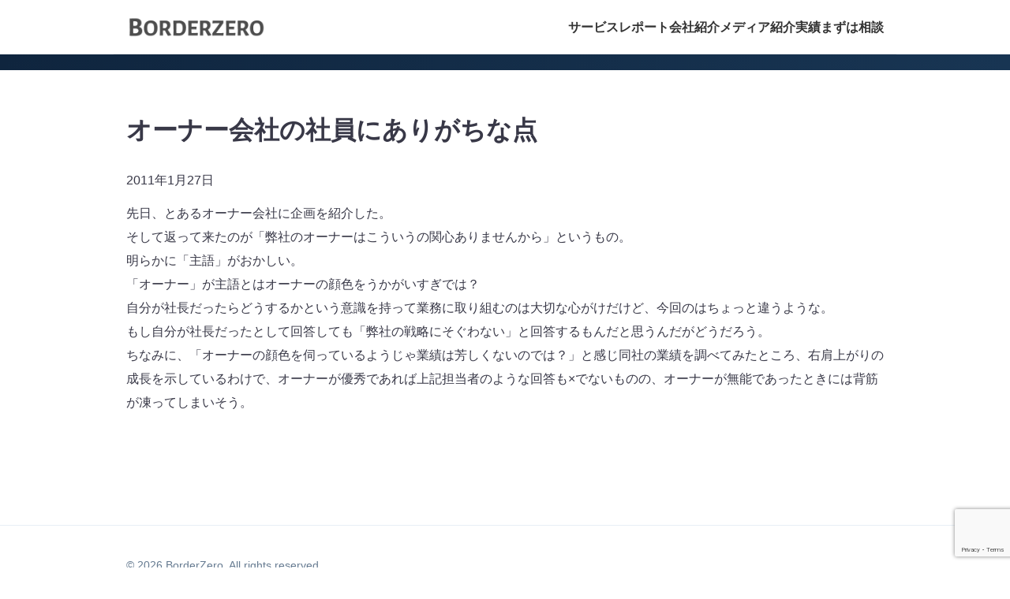

--- FILE ---
content_type: text/html; charset=utf-8
request_url: https://www.google.com/recaptcha/api2/anchor?ar=1&k=6Ldh_g8qAAAAACPbVOkGqPYROKhMZvhcmnZ5f73G&co=aHR0cDovL3d3dy5ib3JkZXJ6ZXJvLmNvbTo4MA..&hl=en&v=PoyoqOPhxBO7pBk68S4YbpHZ&size=invisible&anchor-ms=20000&execute-ms=30000&cb=8hs46b89kab3
body_size: 48575
content:
<!DOCTYPE HTML><html dir="ltr" lang="en"><head><meta http-equiv="Content-Type" content="text/html; charset=UTF-8">
<meta http-equiv="X-UA-Compatible" content="IE=edge">
<title>reCAPTCHA</title>
<style type="text/css">
/* cyrillic-ext */
@font-face {
  font-family: 'Roboto';
  font-style: normal;
  font-weight: 400;
  font-stretch: 100%;
  src: url(//fonts.gstatic.com/s/roboto/v48/KFO7CnqEu92Fr1ME7kSn66aGLdTylUAMa3GUBHMdazTgWw.woff2) format('woff2');
  unicode-range: U+0460-052F, U+1C80-1C8A, U+20B4, U+2DE0-2DFF, U+A640-A69F, U+FE2E-FE2F;
}
/* cyrillic */
@font-face {
  font-family: 'Roboto';
  font-style: normal;
  font-weight: 400;
  font-stretch: 100%;
  src: url(//fonts.gstatic.com/s/roboto/v48/KFO7CnqEu92Fr1ME7kSn66aGLdTylUAMa3iUBHMdazTgWw.woff2) format('woff2');
  unicode-range: U+0301, U+0400-045F, U+0490-0491, U+04B0-04B1, U+2116;
}
/* greek-ext */
@font-face {
  font-family: 'Roboto';
  font-style: normal;
  font-weight: 400;
  font-stretch: 100%;
  src: url(//fonts.gstatic.com/s/roboto/v48/KFO7CnqEu92Fr1ME7kSn66aGLdTylUAMa3CUBHMdazTgWw.woff2) format('woff2');
  unicode-range: U+1F00-1FFF;
}
/* greek */
@font-face {
  font-family: 'Roboto';
  font-style: normal;
  font-weight: 400;
  font-stretch: 100%;
  src: url(//fonts.gstatic.com/s/roboto/v48/KFO7CnqEu92Fr1ME7kSn66aGLdTylUAMa3-UBHMdazTgWw.woff2) format('woff2');
  unicode-range: U+0370-0377, U+037A-037F, U+0384-038A, U+038C, U+038E-03A1, U+03A3-03FF;
}
/* math */
@font-face {
  font-family: 'Roboto';
  font-style: normal;
  font-weight: 400;
  font-stretch: 100%;
  src: url(//fonts.gstatic.com/s/roboto/v48/KFO7CnqEu92Fr1ME7kSn66aGLdTylUAMawCUBHMdazTgWw.woff2) format('woff2');
  unicode-range: U+0302-0303, U+0305, U+0307-0308, U+0310, U+0312, U+0315, U+031A, U+0326-0327, U+032C, U+032F-0330, U+0332-0333, U+0338, U+033A, U+0346, U+034D, U+0391-03A1, U+03A3-03A9, U+03B1-03C9, U+03D1, U+03D5-03D6, U+03F0-03F1, U+03F4-03F5, U+2016-2017, U+2034-2038, U+203C, U+2040, U+2043, U+2047, U+2050, U+2057, U+205F, U+2070-2071, U+2074-208E, U+2090-209C, U+20D0-20DC, U+20E1, U+20E5-20EF, U+2100-2112, U+2114-2115, U+2117-2121, U+2123-214F, U+2190, U+2192, U+2194-21AE, U+21B0-21E5, U+21F1-21F2, U+21F4-2211, U+2213-2214, U+2216-22FF, U+2308-230B, U+2310, U+2319, U+231C-2321, U+2336-237A, U+237C, U+2395, U+239B-23B7, U+23D0, U+23DC-23E1, U+2474-2475, U+25AF, U+25B3, U+25B7, U+25BD, U+25C1, U+25CA, U+25CC, U+25FB, U+266D-266F, U+27C0-27FF, U+2900-2AFF, U+2B0E-2B11, U+2B30-2B4C, U+2BFE, U+3030, U+FF5B, U+FF5D, U+1D400-1D7FF, U+1EE00-1EEFF;
}
/* symbols */
@font-face {
  font-family: 'Roboto';
  font-style: normal;
  font-weight: 400;
  font-stretch: 100%;
  src: url(//fonts.gstatic.com/s/roboto/v48/KFO7CnqEu92Fr1ME7kSn66aGLdTylUAMaxKUBHMdazTgWw.woff2) format('woff2');
  unicode-range: U+0001-000C, U+000E-001F, U+007F-009F, U+20DD-20E0, U+20E2-20E4, U+2150-218F, U+2190, U+2192, U+2194-2199, U+21AF, U+21E6-21F0, U+21F3, U+2218-2219, U+2299, U+22C4-22C6, U+2300-243F, U+2440-244A, U+2460-24FF, U+25A0-27BF, U+2800-28FF, U+2921-2922, U+2981, U+29BF, U+29EB, U+2B00-2BFF, U+4DC0-4DFF, U+FFF9-FFFB, U+10140-1018E, U+10190-1019C, U+101A0, U+101D0-101FD, U+102E0-102FB, U+10E60-10E7E, U+1D2C0-1D2D3, U+1D2E0-1D37F, U+1F000-1F0FF, U+1F100-1F1AD, U+1F1E6-1F1FF, U+1F30D-1F30F, U+1F315, U+1F31C, U+1F31E, U+1F320-1F32C, U+1F336, U+1F378, U+1F37D, U+1F382, U+1F393-1F39F, U+1F3A7-1F3A8, U+1F3AC-1F3AF, U+1F3C2, U+1F3C4-1F3C6, U+1F3CA-1F3CE, U+1F3D4-1F3E0, U+1F3ED, U+1F3F1-1F3F3, U+1F3F5-1F3F7, U+1F408, U+1F415, U+1F41F, U+1F426, U+1F43F, U+1F441-1F442, U+1F444, U+1F446-1F449, U+1F44C-1F44E, U+1F453, U+1F46A, U+1F47D, U+1F4A3, U+1F4B0, U+1F4B3, U+1F4B9, U+1F4BB, U+1F4BF, U+1F4C8-1F4CB, U+1F4D6, U+1F4DA, U+1F4DF, U+1F4E3-1F4E6, U+1F4EA-1F4ED, U+1F4F7, U+1F4F9-1F4FB, U+1F4FD-1F4FE, U+1F503, U+1F507-1F50B, U+1F50D, U+1F512-1F513, U+1F53E-1F54A, U+1F54F-1F5FA, U+1F610, U+1F650-1F67F, U+1F687, U+1F68D, U+1F691, U+1F694, U+1F698, U+1F6AD, U+1F6B2, U+1F6B9-1F6BA, U+1F6BC, U+1F6C6-1F6CF, U+1F6D3-1F6D7, U+1F6E0-1F6EA, U+1F6F0-1F6F3, U+1F6F7-1F6FC, U+1F700-1F7FF, U+1F800-1F80B, U+1F810-1F847, U+1F850-1F859, U+1F860-1F887, U+1F890-1F8AD, U+1F8B0-1F8BB, U+1F8C0-1F8C1, U+1F900-1F90B, U+1F93B, U+1F946, U+1F984, U+1F996, U+1F9E9, U+1FA00-1FA6F, U+1FA70-1FA7C, U+1FA80-1FA89, U+1FA8F-1FAC6, U+1FACE-1FADC, U+1FADF-1FAE9, U+1FAF0-1FAF8, U+1FB00-1FBFF;
}
/* vietnamese */
@font-face {
  font-family: 'Roboto';
  font-style: normal;
  font-weight: 400;
  font-stretch: 100%;
  src: url(//fonts.gstatic.com/s/roboto/v48/KFO7CnqEu92Fr1ME7kSn66aGLdTylUAMa3OUBHMdazTgWw.woff2) format('woff2');
  unicode-range: U+0102-0103, U+0110-0111, U+0128-0129, U+0168-0169, U+01A0-01A1, U+01AF-01B0, U+0300-0301, U+0303-0304, U+0308-0309, U+0323, U+0329, U+1EA0-1EF9, U+20AB;
}
/* latin-ext */
@font-face {
  font-family: 'Roboto';
  font-style: normal;
  font-weight: 400;
  font-stretch: 100%;
  src: url(//fonts.gstatic.com/s/roboto/v48/KFO7CnqEu92Fr1ME7kSn66aGLdTylUAMa3KUBHMdazTgWw.woff2) format('woff2');
  unicode-range: U+0100-02BA, U+02BD-02C5, U+02C7-02CC, U+02CE-02D7, U+02DD-02FF, U+0304, U+0308, U+0329, U+1D00-1DBF, U+1E00-1E9F, U+1EF2-1EFF, U+2020, U+20A0-20AB, U+20AD-20C0, U+2113, U+2C60-2C7F, U+A720-A7FF;
}
/* latin */
@font-face {
  font-family: 'Roboto';
  font-style: normal;
  font-weight: 400;
  font-stretch: 100%;
  src: url(//fonts.gstatic.com/s/roboto/v48/KFO7CnqEu92Fr1ME7kSn66aGLdTylUAMa3yUBHMdazQ.woff2) format('woff2');
  unicode-range: U+0000-00FF, U+0131, U+0152-0153, U+02BB-02BC, U+02C6, U+02DA, U+02DC, U+0304, U+0308, U+0329, U+2000-206F, U+20AC, U+2122, U+2191, U+2193, U+2212, U+2215, U+FEFF, U+FFFD;
}
/* cyrillic-ext */
@font-face {
  font-family: 'Roboto';
  font-style: normal;
  font-weight: 500;
  font-stretch: 100%;
  src: url(//fonts.gstatic.com/s/roboto/v48/KFO7CnqEu92Fr1ME7kSn66aGLdTylUAMa3GUBHMdazTgWw.woff2) format('woff2');
  unicode-range: U+0460-052F, U+1C80-1C8A, U+20B4, U+2DE0-2DFF, U+A640-A69F, U+FE2E-FE2F;
}
/* cyrillic */
@font-face {
  font-family: 'Roboto';
  font-style: normal;
  font-weight: 500;
  font-stretch: 100%;
  src: url(//fonts.gstatic.com/s/roboto/v48/KFO7CnqEu92Fr1ME7kSn66aGLdTylUAMa3iUBHMdazTgWw.woff2) format('woff2');
  unicode-range: U+0301, U+0400-045F, U+0490-0491, U+04B0-04B1, U+2116;
}
/* greek-ext */
@font-face {
  font-family: 'Roboto';
  font-style: normal;
  font-weight: 500;
  font-stretch: 100%;
  src: url(//fonts.gstatic.com/s/roboto/v48/KFO7CnqEu92Fr1ME7kSn66aGLdTylUAMa3CUBHMdazTgWw.woff2) format('woff2');
  unicode-range: U+1F00-1FFF;
}
/* greek */
@font-face {
  font-family: 'Roboto';
  font-style: normal;
  font-weight: 500;
  font-stretch: 100%;
  src: url(//fonts.gstatic.com/s/roboto/v48/KFO7CnqEu92Fr1ME7kSn66aGLdTylUAMa3-UBHMdazTgWw.woff2) format('woff2');
  unicode-range: U+0370-0377, U+037A-037F, U+0384-038A, U+038C, U+038E-03A1, U+03A3-03FF;
}
/* math */
@font-face {
  font-family: 'Roboto';
  font-style: normal;
  font-weight: 500;
  font-stretch: 100%;
  src: url(//fonts.gstatic.com/s/roboto/v48/KFO7CnqEu92Fr1ME7kSn66aGLdTylUAMawCUBHMdazTgWw.woff2) format('woff2');
  unicode-range: U+0302-0303, U+0305, U+0307-0308, U+0310, U+0312, U+0315, U+031A, U+0326-0327, U+032C, U+032F-0330, U+0332-0333, U+0338, U+033A, U+0346, U+034D, U+0391-03A1, U+03A3-03A9, U+03B1-03C9, U+03D1, U+03D5-03D6, U+03F0-03F1, U+03F4-03F5, U+2016-2017, U+2034-2038, U+203C, U+2040, U+2043, U+2047, U+2050, U+2057, U+205F, U+2070-2071, U+2074-208E, U+2090-209C, U+20D0-20DC, U+20E1, U+20E5-20EF, U+2100-2112, U+2114-2115, U+2117-2121, U+2123-214F, U+2190, U+2192, U+2194-21AE, U+21B0-21E5, U+21F1-21F2, U+21F4-2211, U+2213-2214, U+2216-22FF, U+2308-230B, U+2310, U+2319, U+231C-2321, U+2336-237A, U+237C, U+2395, U+239B-23B7, U+23D0, U+23DC-23E1, U+2474-2475, U+25AF, U+25B3, U+25B7, U+25BD, U+25C1, U+25CA, U+25CC, U+25FB, U+266D-266F, U+27C0-27FF, U+2900-2AFF, U+2B0E-2B11, U+2B30-2B4C, U+2BFE, U+3030, U+FF5B, U+FF5D, U+1D400-1D7FF, U+1EE00-1EEFF;
}
/* symbols */
@font-face {
  font-family: 'Roboto';
  font-style: normal;
  font-weight: 500;
  font-stretch: 100%;
  src: url(//fonts.gstatic.com/s/roboto/v48/KFO7CnqEu92Fr1ME7kSn66aGLdTylUAMaxKUBHMdazTgWw.woff2) format('woff2');
  unicode-range: U+0001-000C, U+000E-001F, U+007F-009F, U+20DD-20E0, U+20E2-20E4, U+2150-218F, U+2190, U+2192, U+2194-2199, U+21AF, U+21E6-21F0, U+21F3, U+2218-2219, U+2299, U+22C4-22C6, U+2300-243F, U+2440-244A, U+2460-24FF, U+25A0-27BF, U+2800-28FF, U+2921-2922, U+2981, U+29BF, U+29EB, U+2B00-2BFF, U+4DC0-4DFF, U+FFF9-FFFB, U+10140-1018E, U+10190-1019C, U+101A0, U+101D0-101FD, U+102E0-102FB, U+10E60-10E7E, U+1D2C0-1D2D3, U+1D2E0-1D37F, U+1F000-1F0FF, U+1F100-1F1AD, U+1F1E6-1F1FF, U+1F30D-1F30F, U+1F315, U+1F31C, U+1F31E, U+1F320-1F32C, U+1F336, U+1F378, U+1F37D, U+1F382, U+1F393-1F39F, U+1F3A7-1F3A8, U+1F3AC-1F3AF, U+1F3C2, U+1F3C4-1F3C6, U+1F3CA-1F3CE, U+1F3D4-1F3E0, U+1F3ED, U+1F3F1-1F3F3, U+1F3F5-1F3F7, U+1F408, U+1F415, U+1F41F, U+1F426, U+1F43F, U+1F441-1F442, U+1F444, U+1F446-1F449, U+1F44C-1F44E, U+1F453, U+1F46A, U+1F47D, U+1F4A3, U+1F4B0, U+1F4B3, U+1F4B9, U+1F4BB, U+1F4BF, U+1F4C8-1F4CB, U+1F4D6, U+1F4DA, U+1F4DF, U+1F4E3-1F4E6, U+1F4EA-1F4ED, U+1F4F7, U+1F4F9-1F4FB, U+1F4FD-1F4FE, U+1F503, U+1F507-1F50B, U+1F50D, U+1F512-1F513, U+1F53E-1F54A, U+1F54F-1F5FA, U+1F610, U+1F650-1F67F, U+1F687, U+1F68D, U+1F691, U+1F694, U+1F698, U+1F6AD, U+1F6B2, U+1F6B9-1F6BA, U+1F6BC, U+1F6C6-1F6CF, U+1F6D3-1F6D7, U+1F6E0-1F6EA, U+1F6F0-1F6F3, U+1F6F7-1F6FC, U+1F700-1F7FF, U+1F800-1F80B, U+1F810-1F847, U+1F850-1F859, U+1F860-1F887, U+1F890-1F8AD, U+1F8B0-1F8BB, U+1F8C0-1F8C1, U+1F900-1F90B, U+1F93B, U+1F946, U+1F984, U+1F996, U+1F9E9, U+1FA00-1FA6F, U+1FA70-1FA7C, U+1FA80-1FA89, U+1FA8F-1FAC6, U+1FACE-1FADC, U+1FADF-1FAE9, U+1FAF0-1FAF8, U+1FB00-1FBFF;
}
/* vietnamese */
@font-face {
  font-family: 'Roboto';
  font-style: normal;
  font-weight: 500;
  font-stretch: 100%;
  src: url(//fonts.gstatic.com/s/roboto/v48/KFO7CnqEu92Fr1ME7kSn66aGLdTylUAMa3OUBHMdazTgWw.woff2) format('woff2');
  unicode-range: U+0102-0103, U+0110-0111, U+0128-0129, U+0168-0169, U+01A0-01A1, U+01AF-01B0, U+0300-0301, U+0303-0304, U+0308-0309, U+0323, U+0329, U+1EA0-1EF9, U+20AB;
}
/* latin-ext */
@font-face {
  font-family: 'Roboto';
  font-style: normal;
  font-weight: 500;
  font-stretch: 100%;
  src: url(//fonts.gstatic.com/s/roboto/v48/KFO7CnqEu92Fr1ME7kSn66aGLdTylUAMa3KUBHMdazTgWw.woff2) format('woff2');
  unicode-range: U+0100-02BA, U+02BD-02C5, U+02C7-02CC, U+02CE-02D7, U+02DD-02FF, U+0304, U+0308, U+0329, U+1D00-1DBF, U+1E00-1E9F, U+1EF2-1EFF, U+2020, U+20A0-20AB, U+20AD-20C0, U+2113, U+2C60-2C7F, U+A720-A7FF;
}
/* latin */
@font-face {
  font-family: 'Roboto';
  font-style: normal;
  font-weight: 500;
  font-stretch: 100%;
  src: url(//fonts.gstatic.com/s/roboto/v48/KFO7CnqEu92Fr1ME7kSn66aGLdTylUAMa3yUBHMdazQ.woff2) format('woff2');
  unicode-range: U+0000-00FF, U+0131, U+0152-0153, U+02BB-02BC, U+02C6, U+02DA, U+02DC, U+0304, U+0308, U+0329, U+2000-206F, U+20AC, U+2122, U+2191, U+2193, U+2212, U+2215, U+FEFF, U+FFFD;
}
/* cyrillic-ext */
@font-face {
  font-family: 'Roboto';
  font-style: normal;
  font-weight: 900;
  font-stretch: 100%;
  src: url(//fonts.gstatic.com/s/roboto/v48/KFO7CnqEu92Fr1ME7kSn66aGLdTylUAMa3GUBHMdazTgWw.woff2) format('woff2');
  unicode-range: U+0460-052F, U+1C80-1C8A, U+20B4, U+2DE0-2DFF, U+A640-A69F, U+FE2E-FE2F;
}
/* cyrillic */
@font-face {
  font-family: 'Roboto';
  font-style: normal;
  font-weight: 900;
  font-stretch: 100%;
  src: url(//fonts.gstatic.com/s/roboto/v48/KFO7CnqEu92Fr1ME7kSn66aGLdTylUAMa3iUBHMdazTgWw.woff2) format('woff2');
  unicode-range: U+0301, U+0400-045F, U+0490-0491, U+04B0-04B1, U+2116;
}
/* greek-ext */
@font-face {
  font-family: 'Roboto';
  font-style: normal;
  font-weight: 900;
  font-stretch: 100%;
  src: url(//fonts.gstatic.com/s/roboto/v48/KFO7CnqEu92Fr1ME7kSn66aGLdTylUAMa3CUBHMdazTgWw.woff2) format('woff2');
  unicode-range: U+1F00-1FFF;
}
/* greek */
@font-face {
  font-family: 'Roboto';
  font-style: normal;
  font-weight: 900;
  font-stretch: 100%;
  src: url(//fonts.gstatic.com/s/roboto/v48/KFO7CnqEu92Fr1ME7kSn66aGLdTylUAMa3-UBHMdazTgWw.woff2) format('woff2');
  unicode-range: U+0370-0377, U+037A-037F, U+0384-038A, U+038C, U+038E-03A1, U+03A3-03FF;
}
/* math */
@font-face {
  font-family: 'Roboto';
  font-style: normal;
  font-weight: 900;
  font-stretch: 100%;
  src: url(//fonts.gstatic.com/s/roboto/v48/KFO7CnqEu92Fr1ME7kSn66aGLdTylUAMawCUBHMdazTgWw.woff2) format('woff2');
  unicode-range: U+0302-0303, U+0305, U+0307-0308, U+0310, U+0312, U+0315, U+031A, U+0326-0327, U+032C, U+032F-0330, U+0332-0333, U+0338, U+033A, U+0346, U+034D, U+0391-03A1, U+03A3-03A9, U+03B1-03C9, U+03D1, U+03D5-03D6, U+03F0-03F1, U+03F4-03F5, U+2016-2017, U+2034-2038, U+203C, U+2040, U+2043, U+2047, U+2050, U+2057, U+205F, U+2070-2071, U+2074-208E, U+2090-209C, U+20D0-20DC, U+20E1, U+20E5-20EF, U+2100-2112, U+2114-2115, U+2117-2121, U+2123-214F, U+2190, U+2192, U+2194-21AE, U+21B0-21E5, U+21F1-21F2, U+21F4-2211, U+2213-2214, U+2216-22FF, U+2308-230B, U+2310, U+2319, U+231C-2321, U+2336-237A, U+237C, U+2395, U+239B-23B7, U+23D0, U+23DC-23E1, U+2474-2475, U+25AF, U+25B3, U+25B7, U+25BD, U+25C1, U+25CA, U+25CC, U+25FB, U+266D-266F, U+27C0-27FF, U+2900-2AFF, U+2B0E-2B11, U+2B30-2B4C, U+2BFE, U+3030, U+FF5B, U+FF5D, U+1D400-1D7FF, U+1EE00-1EEFF;
}
/* symbols */
@font-face {
  font-family: 'Roboto';
  font-style: normal;
  font-weight: 900;
  font-stretch: 100%;
  src: url(//fonts.gstatic.com/s/roboto/v48/KFO7CnqEu92Fr1ME7kSn66aGLdTylUAMaxKUBHMdazTgWw.woff2) format('woff2');
  unicode-range: U+0001-000C, U+000E-001F, U+007F-009F, U+20DD-20E0, U+20E2-20E4, U+2150-218F, U+2190, U+2192, U+2194-2199, U+21AF, U+21E6-21F0, U+21F3, U+2218-2219, U+2299, U+22C4-22C6, U+2300-243F, U+2440-244A, U+2460-24FF, U+25A0-27BF, U+2800-28FF, U+2921-2922, U+2981, U+29BF, U+29EB, U+2B00-2BFF, U+4DC0-4DFF, U+FFF9-FFFB, U+10140-1018E, U+10190-1019C, U+101A0, U+101D0-101FD, U+102E0-102FB, U+10E60-10E7E, U+1D2C0-1D2D3, U+1D2E0-1D37F, U+1F000-1F0FF, U+1F100-1F1AD, U+1F1E6-1F1FF, U+1F30D-1F30F, U+1F315, U+1F31C, U+1F31E, U+1F320-1F32C, U+1F336, U+1F378, U+1F37D, U+1F382, U+1F393-1F39F, U+1F3A7-1F3A8, U+1F3AC-1F3AF, U+1F3C2, U+1F3C4-1F3C6, U+1F3CA-1F3CE, U+1F3D4-1F3E0, U+1F3ED, U+1F3F1-1F3F3, U+1F3F5-1F3F7, U+1F408, U+1F415, U+1F41F, U+1F426, U+1F43F, U+1F441-1F442, U+1F444, U+1F446-1F449, U+1F44C-1F44E, U+1F453, U+1F46A, U+1F47D, U+1F4A3, U+1F4B0, U+1F4B3, U+1F4B9, U+1F4BB, U+1F4BF, U+1F4C8-1F4CB, U+1F4D6, U+1F4DA, U+1F4DF, U+1F4E3-1F4E6, U+1F4EA-1F4ED, U+1F4F7, U+1F4F9-1F4FB, U+1F4FD-1F4FE, U+1F503, U+1F507-1F50B, U+1F50D, U+1F512-1F513, U+1F53E-1F54A, U+1F54F-1F5FA, U+1F610, U+1F650-1F67F, U+1F687, U+1F68D, U+1F691, U+1F694, U+1F698, U+1F6AD, U+1F6B2, U+1F6B9-1F6BA, U+1F6BC, U+1F6C6-1F6CF, U+1F6D3-1F6D7, U+1F6E0-1F6EA, U+1F6F0-1F6F3, U+1F6F7-1F6FC, U+1F700-1F7FF, U+1F800-1F80B, U+1F810-1F847, U+1F850-1F859, U+1F860-1F887, U+1F890-1F8AD, U+1F8B0-1F8BB, U+1F8C0-1F8C1, U+1F900-1F90B, U+1F93B, U+1F946, U+1F984, U+1F996, U+1F9E9, U+1FA00-1FA6F, U+1FA70-1FA7C, U+1FA80-1FA89, U+1FA8F-1FAC6, U+1FACE-1FADC, U+1FADF-1FAE9, U+1FAF0-1FAF8, U+1FB00-1FBFF;
}
/* vietnamese */
@font-face {
  font-family: 'Roboto';
  font-style: normal;
  font-weight: 900;
  font-stretch: 100%;
  src: url(//fonts.gstatic.com/s/roboto/v48/KFO7CnqEu92Fr1ME7kSn66aGLdTylUAMa3OUBHMdazTgWw.woff2) format('woff2');
  unicode-range: U+0102-0103, U+0110-0111, U+0128-0129, U+0168-0169, U+01A0-01A1, U+01AF-01B0, U+0300-0301, U+0303-0304, U+0308-0309, U+0323, U+0329, U+1EA0-1EF9, U+20AB;
}
/* latin-ext */
@font-face {
  font-family: 'Roboto';
  font-style: normal;
  font-weight: 900;
  font-stretch: 100%;
  src: url(//fonts.gstatic.com/s/roboto/v48/KFO7CnqEu92Fr1ME7kSn66aGLdTylUAMa3KUBHMdazTgWw.woff2) format('woff2');
  unicode-range: U+0100-02BA, U+02BD-02C5, U+02C7-02CC, U+02CE-02D7, U+02DD-02FF, U+0304, U+0308, U+0329, U+1D00-1DBF, U+1E00-1E9F, U+1EF2-1EFF, U+2020, U+20A0-20AB, U+20AD-20C0, U+2113, U+2C60-2C7F, U+A720-A7FF;
}
/* latin */
@font-face {
  font-family: 'Roboto';
  font-style: normal;
  font-weight: 900;
  font-stretch: 100%;
  src: url(//fonts.gstatic.com/s/roboto/v48/KFO7CnqEu92Fr1ME7kSn66aGLdTylUAMa3yUBHMdazQ.woff2) format('woff2');
  unicode-range: U+0000-00FF, U+0131, U+0152-0153, U+02BB-02BC, U+02C6, U+02DA, U+02DC, U+0304, U+0308, U+0329, U+2000-206F, U+20AC, U+2122, U+2191, U+2193, U+2212, U+2215, U+FEFF, U+FFFD;
}

</style>
<link rel="stylesheet" type="text/css" href="https://www.gstatic.com/recaptcha/releases/PoyoqOPhxBO7pBk68S4YbpHZ/styles__ltr.css">
<script nonce="4KDOcfoQB1OEn7QZItdBew" type="text/javascript">window['__recaptcha_api'] = 'https://www.google.com/recaptcha/api2/';</script>
<script type="text/javascript" src="https://www.gstatic.com/recaptcha/releases/PoyoqOPhxBO7pBk68S4YbpHZ/recaptcha__en.js" nonce="4KDOcfoQB1OEn7QZItdBew">
      
    </script></head>
<body><div id="rc-anchor-alert" class="rc-anchor-alert"></div>
<input type="hidden" id="recaptcha-token" value="[base64]">
<script type="text/javascript" nonce="4KDOcfoQB1OEn7QZItdBew">
      recaptcha.anchor.Main.init("[\x22ainput\x22,[\x22bgdata\x22,\x22\x22,\[base64]/[base64]/[base64]/bmV3IHJbeF0oY1swXSk6RT09Mj9uZXcgclt4XShjWzBdLGNbMV0pOkU9PTM/bmV3IHJbeF0oY1swXSxjWzFdLGNbMl0pOkU9PTQ/[base64]/[base64]/[base64]/[base64]/[base64]/[base64]/[base64]/[base64]\x22,\[base64]\\u003d\x22,\x22fMKoBsOnfEoKwpQNw7JMC1/Cs2nCjWrCocO5w5QOYsOuWVwEwpEUPMOzAAA9w5bCmcKOw5rCjsKMw5MHacO5wrHDhBbDkMOfZ8OqLznCgMOGbzTCk8K4w7lUwpzCvsOPwpIqHiDCn8K8ZCE4w6HCqRJMw4zDuQBVVEs6w4VuwphUZMO1L2nCiV3Dq8OnwpnCjjtVw7TDisKdw5jCssOhYMOhVV/ClcKKwpTCpMOsw4ZEwoPCgzsMTXVtw5LDncK8PAkFBsK5w7R4dlnCoMOgEF7CpHJzwqE/wq1Mw4JBJRkuw6/DkcKuUjPDtiguwq/[base64]/CrcK+wqXChMOxwqFrWWc/IhQQVmcNQMOwwpHCiQPDk0swwodPw5bDl8KAw74Gw7PClsKfaQA7w7wRYcKxZDzDtsOUPMKraRVmw6jDlQTDocK+Q28PAcOGwpTDowUAwqHDkMOhw41zw5zCpAh0LcKtRsO0NnLDhMKJcVRRwqYIYMO5OkXDpHV5wocjwqQRwrVGSj/CiijCg1bDuzrDlEnDtcOTAwdlaDUHwo/Drmg5w5TCgMOXw48Twp3DqsOCfloNw5JuwqVfRMKfOnTCrXnDqsKxQmtSEUbDnMKncATCoGsTw6Y3w7oVHR8vMELCkMK5cHTCicKlR8KKa8OlwqZxTcKeX2Anw5HDoXrDqhwOw5grVQhow59zwojDnHvDiT83MFV7w7fDpcKTw6EbwqMmP8KEwq0/wpzCrcO4w6vDljLDtsOYw6bCgFwSOhnCs8OCw7dyYsOrw6xlw63CoSRVw6tNQ21hKMOLwpFVwpDCt8Kkw75+f8KHJ8OLecKiFmxPw7Azw5/CnMO7w5/CsU7Cq2h4aGgcw5rCnSI9w79bLsKFwrB+fMOsKRdjXEAlX8KEwrrChBoxOMKZwoZXWsOeCsKewpDDk0osw4/CvsKVwqdww509W8OXwpzCriDCncKZwp/CjMKJd8K0awTDuCPCgTvDpsKrwqbDsMOUw69wwokIw6/Du2rCssOYwrnChXvDicKKCUYQwr0Tw6hFWcKHwogUWMKiw5PCmCTDvlLDpQ0Nw5FAwoHDpTvDu8K2L8Oywq/Cv8ORw4A9DTDClyNdwodbwr99wr1Aw7hvF8KCNSDCmcKCw63CicKiZUhvw6FWbg10w7PDpVXDhXAeQcOWIFrCtUjDtsK/wrjDmyMhw6vCicKow58ke8KPw77DpizCnE/[base64]/DqsO3bsKia8OLMmMWwqLCkcOrTHnCg8KnPULChcKgZ8KPwqVmUA3CssKRwr7CgsO1cMKJw40gwoFRMAEPEXJLw7rCncOvTURLGsO6w4/CkMOVwqB4wqXDs1BxDMKtw5x4NCzCs8K9w4vDnnXDuQzDkMKFw7dhQB1sw64bw4/DkcKew7ltwojDgwIfwo3CpsO+dVprwrFnw6hHw5RxwrprCMOzw4xCdTI4FmbCrBUCG3Z+w47CoUJ5EWHDgQ3DgMKmDMOxSVnChH9CbsKpwq7CjzYQw6nCsXHCscOtWMKYMmYoSsKGwqwmw68ad8OVfMOoJRjDgMKaSzUmwp/CnFJZMsOaw4XCpMOdw5bDncKbw7VNw60vwr9fw5R1w4zCumphwq12FyPCsMOYfMOPwplZw53DvQB4w51rw7/Dr1DDv37DmMKww5ECfcOHZ8ONQw7CiMKSCMOtw7N7wpvChS9Nw6wkM2nDjTd1w4ISHiVDSUPCisKxwqLDlMO8cDRqwo/CqVImFMOwECN3w4F1woPDj0HCuWHDjkPCusO/wqwKw7BJwqDCjsO/[base64]/[base64]/bUsvMhTClF3CrXDCi1TDty8cDsKUNcKzwoHCoRXDgmzDqcKQGUPDqsKlfsO1wrbDtMOjX8OJEsO1w5hfZBo1w6/[base64]/[base64]/X8KOwrfCrsO1wqoAw6RjaMO3w5BNB8O0ZsO/wpjDrBcDwoXDocOcWMOEwrV3BgAkwq5DwqrCtMKqwoXDog/[base64]/[base64]/OsKFGcONwo/CoMOfwpHCrH3DscK/[base64]/CtcKJW8O5w5zCncOfwp1zwoFdcB8eVGtoRkrDtEEdfsOPw7DClg05KAfDkCg9YMKjw4HCk8KBTcOUw7hNw7YhwrvCmh14w6hbJhBIYiZYb8KFBMOIw7NFwqnDscOvwpB7DcOkwo5qEMK0wrAxJj40wrd5w5rCrMO6NsOGwoHDp8Ohwr/[base64]/Di8KEw50pOBl2D8KcbGDDlMKTJMKIw5Nqw6Umw6VhZ1UVwrbCsMOMw57Dr1UowoBywoMkw4Ivwp3DrGXCow/DkMK5Qg3Cm8OFfm/CuMKuGkPDksOkMlF1R3JIw6bDnShBw5cBwrU1w5ALw4UXSjXDknQqAMOCw6nCqMOQYMKyWSjDl3cIw5EWwrrCqsOSbWVRw7DDmcK2GUbDhcKIw6TClj/[base64]/[base64]/Dp1AHw6PDhsKxwo3DpcOrwrQ9VgBUHcOFUcKDw6/CosKtIUfDg8OKw6oBacK8woZ6w7Qdw7HClcOLa8KcJWFMVMK2b17Cs8KkMH1dwoESwrpEYcOIBcKrPwsOw5cTw7vCn8K8NjTCnsKTwr7DoX0ALsOCfEw2OMOKPjnClsOYVsOdeMO2C37CgCbCgMKeY1wcYwx6woYWfQ5Yw7fCnhXCsj/Dk1TCrQVzJ8OBPGkpw6xMworDhcKew4PDh8KXaz1Vw6zDkAdJwpUmbSEIaAvDnwfCh37CssO0wp44w5bChcO4w71ZP00bUMOqw5/DljHDkUjCssOGfcKow5/[base64]/ChTkgw7zCtMKmOAJzwrEUd8OANcKGwr4EGHTDm1gadcO6CiXChcKPOsOecADDqCzDrsOAclAsw4IEw67DlCLChhXCrwvCmMOUwq3Cs8KeIsO/w4NrIcOIw6cdwpl3R8OEMTDCrSt8wpjDisKjwrDDlGHCiwvCiDFHbcOKRMKdVCjDh8KdwpJJw74jBCvCshnDoMKgwq7CgsOZwpbDpsODw63CmVrDs2EZERrDox9twpXClcO/ClttCQgqwpnCrcOPw5luRcO6dcK1F2g7w5LDtsOSwqDDjMKRbz3Dm8Kgw6AlwqTCtRkIUMKqw6JcWh/DncOnTsKiGm/DmG09Th55e8OXcMKOwqk8DsKUwrXDgRdtw6jCpsOfw5jDtsKZwrjCk8Klb8KbecOXw5Z2Q8KJw5RREcOew6jCvcKMQcKdwpMSCcOswpB9wrjCi8KRT8OqNlvDqS08ZcKQw6sQwqJTw59Gw6IUwovCuipVcsKvG8OfwqUlwpPDqsO/HMKWdwLDjMKIwpbCusKHwqIwAMKLw6rCpzwmGcKfwpI3UXZgLcOHwp1uDBNOwr09wphhwqHDrMKrwo9Dw7Z6w7bCtClRdsKZw7fCkcKvw5jDlFfClMKBbhchw50HacKkw5VWc03Cv1HDol4iwrvDpSDDgFPCg8KgTcOWwqVHwonCg07Cp2TDpcKmBwvDp8O2bsKlw4/Dgi9uJ3/Cg8KGWk3Cg09sw6HDtsOoXX/DqsOcwowYw7U2PMKjIsKfeHPCtX3CiyAAw4RfYyrCqcKWw47Cl8Ouw7bCisOVw6s6wqtewqzCk8KZwrjCh8OVwrEpw7/CmznCizNKworDkcOyw6jCmsOTwqvDsMOuK3XCisOqYhI3dcKsFcKOKzPCiMKzw4Z6w5fChcOowpDDqRdCQ8KgHcK/woHCvsKjKUjCgxVdw7PDl8K0wqvDncKiwrUiw7skwpbDmMO0w4bDpMKpKsKLSBnDq8K5HMORWkHDpcOjGF7CvMKYd3rChcO2e8O2Z8KSwplAwrBJwqR3wq/CuC7CmcOFScKQw5bDuxTDojUaDi3CmQMVM1nDtzbDgGbDr27Dr8K7w7cyw57CqsO3w5sOwrl5AUcXwqd2McO/[base64]/w6MYV8Kaw4AuDhrDjSl6wo5hw6rClMOwZiUTCMKWITnCkFrCqytcOCQfwrFZworCvQbDuR7DlXFbwrLCm2TDsEdGwq4rwpPCoijDksKaw5M4CWgUMsKcwo/Cu8OJw7XDqMOHwpHCpXgvX8OMw59Vw5TDgcK6NUtWwq/Do14mQ8KUw4bCt8OKCsK7wq0bB8O4IMKPaEVzw4pbAsOXw7zDkzPCp8OSbGQQSB4fw6nCujpqw7HDugZqAMOnwoMgW8Orw7LDiUrDk8OpwqvDqElWJjLDicK7NUDDgElnI33DrMOowozDi8KwwoXDu27CssOEdS/CmsKBwrwsw4fDgD93w4sIMsKPXsKfw6/Dk8KyYRp8w5TDmAgJURJ7W8Kww69hTMOzwqXCpn7DoR0vR8OkOUTCj8ONw4rCtcKTwrfDghhSYypxWjlgRcKIw5h1H07DsMK7XsKfeSvCngnCuRHCocOFw5vDvwfDtsKDwr3CiMOsOsKXJ8OMGE3CqCQfdMKnw6jDqsKfwoDDmsKnw6Z3woVbwo/[base64]/DkcOQBizCqynDoVvDrMOEecOecMOVfcOIwpQrCcOLwrHCjcOvdwLCvhcjwoXCvFIjwox9wpfDjcKkw64PN8OQw4LDkETDiT3DnMKQERh1YcOkwoHDvcKiPTZsw4jCscOOwr56acKjw4zDoVUPw5DDhQ1pwpLDjxZlwrtLAsOlwpAsw7Q2T8OlWD/CvRZCfMK4wrXCj8OPw63CtcOlw7NmXzLCg8OZw6rCth1xUcKHw4ZhU8OHw7ZWdMO9woHDuBpSwp5NwpLCm3wafcKSw67DtcOaA8OKwoXDtsKCLcO8w4/Cv3Jxf21fcg7DvsOdw5FJCsOMESVcw5LDsUfDjQ7Cp1gHdcOHw7IdQcOswoQyw6/[base64]/CvFdRwoXChcKNBMO4wqxIwqgpwpwNwo5Tw4TCgWzDuH/[base64]/DgDB6w5XDnMKYwprCpCMNwqc+McKweRDCicKVw7websOLJAXDon5cDl5yesKow4FHISPDhWrCuwhSO19CZzDDmsOMw5zCvjXCqnwtLysmwqYvFi5uwp3Cu8Kkw7pOw7IlwqnDksK+wpN7w7YEwr/[base64]/CmsKbwonCsMOYYsOcwo7Cp8ORbXXCqn7DrCXDncOUwoZBwoLDmikaw5FdwpJ5EcOGwrDDsBHDtcKpbMKBOBJgE8KcNQfCnsOoOSJvJcK9PcK/wpwZwpnDjA9yMsKEwq88T3rDnsK5w5TDssKCwpZGw6rCkW4+aMKdw7NMIAzDjsKbUMOUwrrDvMO/QsOCUsKCwpdmZkAWwo3Dhy4JdsOjwojDtA8Cf8KXwrpEw5MlCAM9w6EtbWQSwplSwpcgCh11wpbDmsOZwrcvwoxmJj7DvsO8GgXDq8K4NMORwrjDtjgRccKLwoFjwq0/[base64]/CgMOWw6kuwoTDscOBw63DnxBpw67CtFPDqsKBM0vCngPCmDfCqD8bE8KZOQjDqSpJwpxuw6NQwpjDszoSwoN9wqTDhcKLw6d8woLDtsKVLTdyesKZSsOdXMKswpnCnxDCkyzCkT0xwpjCsVDDthIJQMKlw6XCusKpw47CgsOOwoHCicO5csKbwqPDtw/DpwrCrcKLVMKDAcOTFh5wwqXDjHHDhsKJJcONacOCDiMWH8OIXMKwJzrDjwsGW8Kmw63CrMOCw53CnjAxwr8zwrcRwoZrw6bCjWbDnzAtw4rDhBnCisOrcgoow4B6w6IFwokNG8Kywpw7AsKRw7bCkcOyf8KeaXNuw6bCqcOGBzZRX3rCusK/wo/[base64]/DjsO4CSDDqgs4RcODByPCmsOHB8OLQl/CsMODc8OjLcKVwpbDmQMCw7w0wq3DlcO4wot0ZwDCgsOQw7IzSxV3w4ZLTcOgITnDgMOpVgJmw4vCpnUwOMKeSVPDlcKLw5PCm1/DrVPDscOmw5bCmGYxUcK4IGjCvFDDvsKTwohGwq/[base64]/VXc5w7EcwoDDs8OcI8O5w5TCv8Krw4Bhwo/[base64]/Dikt0ZhBxZx9jOjbDo8Ozw5vCnsOycyd/IhvDisK2dXNZw6BzGUdCw756YxNzBsK/w43ClB8LWsOgRcOhXcKdwo15w6XDkAsmw6jDqcOkZ8KtG8KnfMORwrkkfhPCuE/Cu8KgdcO1OTzDmEF1Cx95wp4Mw5fCi8Khw6EsBsKNwphMwoDCnBQWw5TDowzDvsKOKkdtw7pLKRgUw4LDkl/Ci8KgLMKQXCs2VMOQwqHCvxvCn8KieMKswrfDvnjDu1U+AsOoIUjCo8O1woJUwobDomzCmHcnwqRiYATCl8K/JsKjwoTDpgVPHyNaZMKSQMKYFALCvcOtFcKkw4phZcOawrV/[base64]/CoX1AwopOdMKqOMKgPkbDscKcwoIpwqZ9cmrCh0nDp8KMMxV0PQkkDHnCmMKew4oFwpDCr8K1wqAUCysPDF8wX8OZD8Oew61/csOOw4Uywq5Vw4vDrCjDnRLCp8KOST4iw6rCiQdqw5/DuMKzw4gSw4l9TcK2w6YLMsKWw5o2w7/DpMOrH8K/w6XDnsOORMK/KMKPY8O2cwvChxXDhBALw6PCnh1LCmPCicKMKcOJw6lYw608csOfw7zDv8KoYF7ClwtLw6LCrm3DnFUdwpNbw7rCjFouawwnw57DhBhnwrfDssKfw7EAwpUgw4jCg8KWbnQdChTDq0dNRMO3CcOjcXrClMOxZHp5w5jCmsO/w5fCnV7Di8KWEgMew5UMwpvDvWjCr8OZwpnCjMOgwr7Cv8Kmw6xcMMKiX11pwqhGVmJUwo0xw6/CgsKZw4hPLsKeSMOxOsOCDWXCg2XDqz0awpXCsMO1f1QbREbCnhgQKhzCoMKkezTDqTfDml/CgFg7wp1uTjnCusO5Z8K8wonChMKzw5/DkG0HccO1TCPDssOmw67CjRLDmQbCqsOgOMO3D8KTwqdrwr3CtjtYNE4lw49JwppKMElvIEBbw7ZJwrx8wo3ChkFXJWDCnMKfw6Zfwooyw6PCkMOuwoTDi8KRRcOzfQJSw5hVwr4Yw5FXw4FXwpnDmGXCpUvCjMKBw4g4aRFcwr/DmcOjQMK6YSQZwqodPV9WYsOPfzU2acOyccOJw6DDlsKhXE/[base64]/ClMK2S8KvV0VkXy4EwrcOwrNIw7ZbwrDCmUrCpF/[base64]/[base64]/IHNpw6jDp8OUbcOqwpltwpN0wrMpw5lsWsKMw6/Dt8O3A2XDgsOvwobCvcOdPwDCg8KlwqTDp0XCiE7CucO7djYnAsK5w5FEw7LDhkzDh8OKL8KReSbDlEjDgMKQHcOKBGMvw5hAVcODwo9cOMOzAiJ/wrPCncOJwrJCwqk/[base64]/Dqy9zwp7Cq8OeXsOSRjBAU3DCvsKsGMOcMsK/[base64]/DgV/CmMOgw5vCvBTDmcKIwpzDpsK1PsO8C3ZQw7bCjzJ9ccOKwrPDpsKGw6bCjsKETcKjw7HDssK4L8OLwrLDrcK1wpPDkXUbJ3Iyw6PCkhzClD4Mw5UAKRh/wrQfbMKHwqJwwojDhsKFBcK9G2BNdn3Cq8KMdQFAdMKpwqcxLsKOw4/[base64]/DqHrChXvCscKTw5xrQk98N8KRwo/Djk3CjsKkGh/[base64]/DoQB8d8Kcwql/w7dcNsOxwrwQYsKSw77CmnVnQjfDqT8wSHFww6vCr2fDmsOtw47DpylYPcKBUC3CgEnCiTXDjh/DqAjDiMKlw5bDjSp4w4g/[base64]/CrDPCuhnDsGROOR85XVbClhpmHMOcwp3DiX/[base64]/CgcK4wq3DpFHDsgrCpAYMw6RnTMKNQ8O1wofDm0TCq8K2wqp0U8Klw6HCvMKwdzszwqrDmy7CrcKGw7YqwrlCPMOGJ8KYAsKMZzUYwqJDJsKgwrfCgU7ClDdEwr3ClMO4B8Ocw6Z3XcKXRGEQwoNsw4M+TMKOQsKrXMOgBF0jwq/ClsOVEHYJSlVcPUp8azXDqGUzUcOWSsOfw7rDgMOFWkNdRMOnRAAoRsOIwrjDoAgXwqpxI03CnBNwdkzDqMOUw57DqsKUPQ7DhlZ+MzDCqFPDrcKjFHLCq0gTwqPCrsKmw67Dgz7DkWs0w4LDrMOTwqc7w5nCrsOGZsOOAsKnw6zCqcOrLyg/LkrCrMOQBcOLw5dQPcOwe2/Cp8OiW8KAJzzCl3LCjsOdw5bCoELCtMK0EcOcw7PCjAY3NGzDqiYxw4zDqcKfQMKde8KfIcOtw4LDvX3DlMOFwpvDrsOoOTNaw47Cq8OgwoDCvj8WZMOAw6zCsRd4wr/DjcKhwr7DlMO9w7PCrcOhAsOhw5bCrl3DlTvDhRkGw4hewoDCrlFyw4PDicKXwrHDnxVJFmt6G8OVRMK6T8O/[base64]/wqrCn8Ksw7/DtcO/LH0iwoVPDADDvl3DqMObEMKtwqHDmirDvMOLw4BQw4Q9w75jwrtOw5bCrAQnw4IINS1Qwp7Dj8KCwq3CocKtwrDDmcKGw5I7ZWgKY8Kgw50yN2NaHxJbEkDDuMOxwpY7GsKLwpwRccK+BHrCtQ7CqMKzwrPCpQUPw4fCoFJHNMOHworDq2U/RsOJYl/[base64]/CqBjDiMOPaijDrDLDhMOuNnBjw7Rvw5/Du8OVw5pzNALChMOqM0x/GGE8KMOwwrJPwolSLix4w49Hwp3CjMOKw4TCmMO6w6s7TsKNw7sCw5zDvsOvwr19T8OkGxzDsMONwqF/BsKnw7vCvMKHe8K1w7BWw40Ow4VnwqfCnMKHw54dwpfCglnDjBstw4zDghrCrjdgT3HClFTDo8Ovw7vCmF7Cg8Krw5XChV/[base64]/Do8Khw6dCZ8KCw51TOsOaXsOdEADCn8OAOsO4UsOfwp4KQ8KiwpXDsXV2w5Y5LjEZJMORUA7CjnYmPcONYMOIw6nDnynCsBvDiWYEwoHCr2ctwoXCqy5pIRbDu8OIwrgSw4x3ZSbCjm1lwpPCm1AEO0LDscOHw7rDvxFBeMKnw4A/w73CiMKZwpPDlMO/IMKkwpIAJ8Ocf8KtQsOnO1oGwqrCkcKnD8KzVyRBXcOsQWrClMOtwo58fSXDvQ/ClwvCuMO9wovDjgbCsiTCosOGwrgDw5dewrlhwp/Cu8K5w7XCoDJBwq5aYX3CmMKGwqZxV1A4ZUNFYWLDpsKgCixaK19NJsOxbcONXMKpKQLCj8OwNBPDqMKiG8Kcw6bDlDJtKRcMwqUracOiwqnDjBliAsKoVATDjMKOwo1kw6wdAMKIDTbDgwjCmTl1w4gNw6/DiMK3w6PCmnoXAFtzXsOIKcO6JcOlwrnDtiZAwoHCicOxchcQe8OkH8OwwpjDpcKnDxrDpcKTw4U/w5pwZQ3DgsK1TiXCiG1Vw4/CrMKUVsKtwrjCkWtAw5zCi8K6OsOHaMOowoIqNk3DhBA/[base64]/CkynCgRwBwpjCocKNWA7DscOsw5cEdcKpBh/[base64]/[base64]/ClcKAAQbCmyPClxYMwrPDh0ULEcOUwpvDjSMHLg5vw7zDi8KuOAAuJsKJMsKCw6XDvH3DpsObJcOSw6RZw5XDtsKgw4zDl2HDqm3DlcODw4LCu2jCu2nCqMKzw5pkw6Zkwo1fVBUyw6TDnMK5w7UJwrHDjcOQR8OFwo1qLsOpw7wVHS/[base64]/wrh3aXpcwqofw6jDj0Yiw7bCs8KJK8OKL8K1MMKBW3/CuWhKf1fDucKMwp1uHsOZw4LDg8KTSW3CtQjDh8KdD8KJw4otwrTCqcKZwqPDvMKTd8Oxw4XCp3UJQ8O5wrnCscOuaF/DskEIDcOkGDFIw5LDicKTbkDDqil6WcOWw757SFMwchrDnsOnw41LZcK+NCbCogjDg8K/w7sZwpIewpLDj0TDi31qwr/CvMKiw7l5FMK/Q8K2LinCrMOGH24VwrVic0ghZk7CgMKnwokJaV58O8K2woPConjDuMKnwrJVw7lGwo7DisKsDGkYRMO3YhXCvinDscOQw6ZQP3LCtsOZZ1DDv8KJw4IJw7dVwqdWCn/DnsOyNcKPd8KPZHxzwrXDrUpbcQ3Ct35LBMKHXDJawoHDscKxMk/Do8KFIsOBw63DqMOAc8OXw7Alwq3Dn8K9LsOSw7jCucK+ZMKHC3DCkQ/[base64]/EsORwqXDnE0lbsKhwrnCtcOwBxEiw53DscOyw4VGccKXw7LCsDscQnvDq0nDtMOGw5ITw7nDrMKAw63DszrDsmPClRXDkMOhwodlw6FgdMKXwq4VcDNudsK+IzRmP8KAw5FQwqjCu1DCjHnCiC7DlcKJwrfDvX/Dj8KJwrTCjHXDrsOvw5jCliI6w4kow6Jhw48iRWotOMKpw7JpwpDDlcOlwq3DgcKxYCjCr8Kzeh0UesKze8O0YcK7w79wAMKLwpk1MgTDtcKywoLChUl8wqfDpjLDqgHCpBA5Jmhhwo7Cl0jDhsKuRsO6wogtJMKkd8O5wobCg1VPY0YXAsKXw50Lw6hjwp1Zw6DDkh/Cn8OOw6B2w7XCv0cJw7cBccOSP3vCicKbw6TDqhXDs8KgwqDCuiF7wqFmwpBNwoN0w7YBE8OeBXTDvUvCucOsAmbCqMKVwoXCn8OrMyVWw7zDkxxrWXbDlGTDugsAwoZxwo7DqsOwH2hOwrUjW8KlAT7DrHAaV8K4wpLDjDHCocKXwpceej/[base64]/wr49w5syb8KWLsKZw7MNwpYZcmLDncOaw5tpw4fCuhUdwp1ybsKTw4zDv8OaYsO/FAbDvMONw77DvSJrdUpuwpsZJsOKPMOAWBHCo8OSw6HDlcOhJMOdKBsIIFECwqnCmScCw6/Du17CunFswpnDlcOmw7HDlXHDocKcHgsmUcKow47DrnR/wpjDgsOwwqPDtsOFFDrCqkR5L2FgWQjDplrDh3XDngcww7YKw5zDgcOyY2Imw5PCmMKLw7g/f1zDgsKlDMOzS8OsFMKYwp1/LmEQw5caw4vDghzDjMKPL8OXw6DDrMK6wozDmzRyMmdQw4hef8KAw6U2LQLDhR/Dq8OFw7/Do8O9w7PChsKhEVHDrMKlwpvCsGHCpcKGJFTCs8OAwonDlFfCszIzwpkRw6rDgsOMZlgTNHXCusOYwr/[base64]/[base64]/[base64]/aC7CsivCiMK4w4xwwq8nam0hw48eZ8K/TMO0ecOvwq1vw5LCnS8+w5DDucKEbiXCn8KRw5J5wqbCgcKbC8O8UF/CuSzDnT/[base64]/RMOJAyF9HsKcLknClsK8w6hTC8ONFw7DpsKlwojDhcKcwr1dXEBOCBUMwrfCvWdnw6cffVzCoiTDhMKrD8Oew43DsQZuSnzCqn3Dp1TDqcOLNsKxw5/[base64]/w6pabSMzAgxqF8OGeCkYUEx1woDCisO4w4dCwpN5w7QPw5RiHDIiVD/[base64]/[base64]/Dp2liw54vwo7DuMOKw5TDoyQ1ZsOsw6vCgcKkecOJw5jDq8KKw4/CnxJ4w6ZwwoBww5RNwqvCrhNuw7d/H1LDtMKaE3fDrVzDusOZMsOQw5FXw64kZMOIwpnDlsKWEXbCgGQRJAXCkUVUwpFhw4jDjEt8G1jDnRsiHMK5ZVpDw6FKHjp4wqXDgsKABFB8woJ+wolQw4YbOsOzUcOXwofChMKPwrrDssOmw5Fvw5zCqwcWw7rDqA3CgMOUFQ3DjnjDkMOwL8KxLT81wpcSw5peek/Ctw87wo0Ww6sqN1crLcOQB8KUF8K/P8Oywrk3w4nCk8O4LSLCjCVxwocMCcO/w5HDm119Um/DskbDnUNow7zCshcqMcOhNCTCm3DCqj1fUDbDp8ONw49Zf8K+AsKlwpRKwoIbwpNiD21+wqnDrsKuwqrCmUZEwpjCs20pMxFSe8OOwpfChmXCtBMQwr/DtgcrekIAC8OMTHfCr8KfwoXDrsK0aUfCoxtuEsK0wqQeX3jCl8KpwppLDEotbsObwprDnDLDp8Ofw6QCUTbDhV1aw4gPwrxtBMOpGTzDt0DDrcOkwr8/w6NIGAjDhMKfZmDCoMOLw7rClsO/YChtUsOUwozDikYkZVUYwpc/XF7DqELCqh9xa8O+w6MJw7HCh3PDi1DDpBnDtUDDjwvDj8OmDsKyPy4Ew5ceGTR8wpYqw78tPsKtNgMAMVknIh4Vw7TCsTPDlizCs8O3w5MEwp0Lw5zDm8Knw6xSVsKfwqrCuMOTDHTDnXPDscKtw6Vtwq0Pw4ERE2TCqGhOw6YXQTjCscO5QsOzWH/[base64]/Di8Kgw6XCiMK2LMKhZ8OQTVLDocKoNcKAw5zChMO6L8O2wqfChXLDpXTDvyLDrig7B8KXHcOnWwfDkcKJCl4Aw57ClRXCiSMmwpbDvcKew6oTwqzCqsOWKMKNN8OYD8KFwqQvHX3Cvld5ITDCnMKtKS9cIsOAwo5KwolmScOGwoUUw6howqUQQ8OaB8O/w6Y4eXVFw5hhw4LCv8OXccKgSULCisKXw4BTw4XCjsOcf8KIwpDDrsOMwrEzw5PCtMO/AlDCsG0rwo3DsMOGZnRVc8OaWl7DscKYwq1vw6vDlMKDw4oWwr/Cp1RSw611wpYUwp0vRmbCunbCt2PCqlLCuMOYd0rCuU9LPMKLXCbDncO3w4sRXgxgfWxkPcOEw7jCrMO8PinDsj8NDGAcZ1zCrCNQVxU/RwBXesKiC2nCq8OBP8Khwr3Ds8Kjf2YhaxnCjsOfcMKBw5/DqgfDkmbDocKAwpLCgXxOIMK3w6TCrgfCozTCvMKVwoPDl8OdaWJdBVrCo3YEdjB6LMK/wrHCtW9yU0pxZ3rCoMOWbMOYfcOEEsK+IsOhwpl+Nk/DocK/Bh7DncKvw4gAG8OWw5JQwp/[base64]/[base64]/DvBk7TMOkWARiw77CnjvCucOFOVPDlXMow4dhwqvCmMKzw4LCpsKbd3/Cn03CqsOTw7/CssOyPcOuw64Sw7bCpMKfd1wFXj0MVsOUwoDCr1DDrWTCgio0wrICwqnCucOlCsOLCQ7Dr3U4X8Ojw5rCiXkrYWt7w5bCkzRGwoR+dVLCpjnCq1QtGMKpw7/DqcKmw7wPKmDDnMOowqjCnsOLV8OcTMOPX8Kjw4DDhnbDvGbDvMO+C8KgAwLCrAprC8OOwrkTFMO/wqccDcKww4Z+wrpRNMOSwoDDpcKOcT1ww6HDpsKGXDzDs3DDu8OFNTnDmitxIm4vw4bCkl3DmDnDuSlTUm/DpXTCtEJLIhwIw7DCrsO0ZkPClwRHSzBsRsK/wp3Dj144w5Utw7tyw68DwrLDt8KpGS3Dj8KUwoY1woXCs2wKw7NIK1MWS3XCpHDDo2c7w78JecO0ABN0w6TCscO3wrDDmToNLsKIw7RRbnMpw6LCmMKvwrXDosOiw43CjsK7w73DucKAFE9SwrfCixNRIQfDgMO0DsOvw7fDnMOmw6lqw43CvsO2wpfCgcKOJkrCuC1/w73CglTCi1nDucOcw74SS8KhcsK3bljClicSw5DDkcOMwpZ8wqHDucOPwoTCtGE+LsOCwpLCq8K3wpdPS8OnUVHCu8OiMw7DvsKkVsOhfHd/QH1ww5wcXH5GasONYcK9w5LCtcKWwpwlf8KbUsKuV2dILcKCw4jDl1zDkEfCqC3CoGkzEsKhUMOrw7NUw7g2wqpaHiLCqMKgaDrDhMKmb8Okw61Tw6V5F8KtwoLCq8O+w5zCiS3DqcOSw5/CpsKtQmHCqlwmbMOBwrnDtsK0wpJbFQUlDw/[base64]/Z8OSwrhGVMKBw5DDhl7Cj8Khw5grw6V+fcO8w4wEUF07UT16w5MgVxnDkXNaw6bCo8KsXlM/TMKgBsK7NDFdwq7Cq3B2Vy9DNMKnwpHDnikEwq1Rw7pIBmzDok/CrsKzF8O9wqnDlcOJw4TDucKaCELClsKnYhzCu8ODwpEewqLCgcK1wrxEbMOiw55FwpUyw57DolUGwrFuXMO0w5sDAsKewqPCpMOQw6Fqwr3DjsKSA8KSw697w77CmT1SecO7wpA2w6TCoEbCo2DDkxs5wpl3U0/CunXDkwY8wqDDrsOkcUBWw7JAbGXCmsO3woDCvzXDpTXDiCnCtMONwosUw7A6w5HChVrCgcKGWcKzw4QOTVNVw6M+w6NWc1IIe8KSw64BwpLDtHJkwobCi2vDhg/[base64]/Ch8OowpEWwpolw7tVGMO4a1ptJcOOYMK1BcOYDSzCm0MEw6DDhnIew4hcwpYFw4/CtFU/DsO4woLDl2c7w5HCm2fCksK8D0XDl8O8FE1/fkFRAsKXwrLDtVbCj8OTw77DpVLDlsO1Zg3DmytCwr88w6NqwprCicKNwogXAsK2RxXChQfCpA7DhzvDh1o+w5LDlsKGGnYew7BYfcOzwowhdsO3WVVIT8O+DcKBR8OowofCnWzCt08zMsOufzzDuMKZwpTDj1Nmw7BNEcO/IcOvw6XDnQJYw47DuVtpw67Cs8Oiw7TDo8O5wrvCmFLDkzN9w7rCuzTCkMKWFVcZw6zDjsKbFnjCqsKMw7YYDELDv3vCo8KkwprClRQDwoDCtBLCosOLw7siwqU0w6rDugIGJcKFw7fDsGg6E8OkZcKzLxvDhcK0FwTCosKFw4sbwp0XeTHDncO4woUNYsONwoY/SMOjTsOKMsOULwYHw5EHwrUaw4fDgz7DqEzCnsOFwobDssK5GsKYwrLCiFPDqsKbfcORQhJoOyBHCcOAwr3DnxtDw4HDm2fCrgLDmCVywrjDsMK/w5BuKlUkw4DCj0fDs8KAPV4Ww4BeRcKbw71rwqdzw6jCiUTClXQBw4AfwqpOw43Du8KRworDlcKiw6ohc8KuwrDCmDzDpsOJTFHCkS/Cu8OFNVrCkMK7SkjChMOLwr8cJgIGwo7Dhm4rU8OPS8O+wrTCvCHCtcKCWsOwwr/Djw9zCy/DhCfDvsK0w6p5wrrDksK3wp7DlzjChcKyw6DCjEkawrPDoVbDvcOWW1QKQx/[base64]/DsB4Rw5M9w4x5w7zCiUjCi29uw4bDjAwECXPCiHNGwpPCulLDgkPDqsKpWkJHw4TCjl/[base64]/Cp8Kjw6DCoMOBNcO6w4hVwpXCoyAAacKsK8Knw4fDh8KzwqrDjcKNXsK5w77DvylCw6BMwpVVfhrDiEfDljF5ZBUmwolYN8OVGMKAw45sIcKhMMOlZCs1w5LCkcKCw4XDoE/Dv1XDtl9Cw7J2wr1TwofCjwgnwpbCuglsAcOEwp9Cwq3Ch8KlwpIawpYqeMKUYkrCnGBmPsKGcBwnwozCqsO+Y8OPKWMDw7BGUMKTM8K6w6Fow7/CjcOuUjQ+w6o5wrzCqRHCmcOifcO0GjnCs8OCwopKwrsbw67DjH3DpUtpw4MgKC7DlwAPHsOdwonDsU4Xw7DCk8OcYGMtw63DrMKgw4TDusKaax1QwpcGwqHCpRoRUhbDgT/CicOTwqTCnANSP8KhD8OPw4LDr3DCrkDCicKDP0onw6t6UUPDjsOIEMOJw6rDsAjCmsKAw7cuY1B7w6bCpcOOw6oNw4PDnzjDjQvDhx4Hw47DjsOdw5fDmsK0w7/[base64]/[base64]/[base64]/DimbDhFfCkMOeDcKCw4cjFRZUwosaChgbw4zCmMKSw5jDoMKnwp/DhcKCwq5QbsKnw6DCiMOhwqwgTSnDq2M2Bm4Nw4E3w5tqwq/Cr13DoEUDHCzDvMODFXnCkyvCr8KSOxzDkcK+w5jCo8K6BmloPlJYIMORw6ZRAkzCmmQOw6vDjgMLw5BwwoDCt8KlKsO4w47DgMK0JHPCmMONVsKWwrdOw7TDncKGN2bDgSc+w7XDj1AHEcO6UEMywpXCncOUwo/Cj8KNJHPDuw4hNsK6FsKaUMKFw4p6LW7Co8Oow5vCvMO9wr3Cl8OSw6MvM8O/woXDscO3JSnCv8KNJ8KMw4F7woXCj8KHwqpkOsOcQsK9wrQiwp3CisKdSSDDl8Ksw77DvlUBwpYfQcOqwp9vWivDm8KyGQJlw4vCmxxCwr/DpUrCtRXDiFjCnhpuwofDh8KawpDDsMO+woQxB8OEfMOTC8K9BU7CiMKbETh7wqjDlHh/woYjOncgBWQyw5DCsMOywqbDsMK9woRUw7s1PjQxwrA7UAvCnsKbw6HCnsOE\x22],null,[\x22conf\x22,null,\x226Ldh_g8qAAAAACPbVOkGqPYROKhMZvhcmnZ5f73G\x22,0,null,null,null,1,[21,125,63,73,95,87,41,43,42,83,102,105,109,121],[1017145,391],0,null,null,null,null,0,null,0,null,700,1,null,0,\[base64]/76lBhnEnQkZnOKMAhnM8xEZ\x22,0,0,null,null,1,null,0,0,null,null,null,0],\x22http://www.borderzero.com:80\x22,null,[3,1,1],null,null,null,1,3600,[\x22https://www.google.com/intl/en/policies/privacy/\x22,\x22https://www.google.com/intl/en/policies/terms/\x22],\x22428ZbfbUaW7D5t2X9DVcKrLQvQvblqAxoy8Gmle8C+8\\u003d\x22,1,0,null,1,1768990548265,0,0,[179],null,[92,98],\x22RC-BKr3pe-lq_o60w\x22,null,null,null,null,null,\x220dAFcWeA7qU-KvXfrTugeOaEbRCnEN-f9uBiYmPO8cnZkVk8EDEE-2ayshuWdX9dUiXiTLSplSagJe_95S25kyha3hNrY1KUH8Xg\x22,1769073348395]");
    </script></body></html>

--- FILE ---
content_type: text/css
request_url: http://www.borderzero.com/wp-content/themes/borderzero-main/style.css?ver=1768583192
body_size: 9174
content:
/*
 Theme Name: BorderZero Main
 Description: BorderZero corporate theme unified (TOP+LP対応)
 Version: 1.0.4
*/

/* ========== Base ========== */
:root{
  --c-text:#383847;
  --c-muted:#657487;
  --c-border:#e7eef5;
  --c-primary:#00B0B9;
}

html,body{margin:0;padding:0;}
body{
  color:var(--c-text);
  line-height:1.7;
  font-family:-apple-system,BlinkMacSystemFont,"Helvetica Neue","Segoe UI",Roboto,"Hiragino Kaku Gothic ProN","Noto Sans JP",YuGothic,"メイリオ",Meiryo,sans-serif;
  background:#fff;
}
img{max-width:100%;height:auto;display:block;}
a{text-decoration:none;color:inherit;}

/* ★ 1160px → 960px に変更（PCの読みやすさ最適化） */
.site-wrap,.bz-wrap{max-width:960px;margin:0 auto;padding:0 16px;}

/* ========== Header / Nav ========== */
.bz-header{
  background:#fff;
  border-bottom:1px solid #eee;
  position:sticky;top:0;z-index:50;
}
.bz-header-inner{
  display:flex;align-items:center;justify-content:space-between;
  padding:12px 0;
}
.bz-logo img{
  height:44px;width:auto!important;object-fit:contain;display:block;
}
.bz-nav .bz-menu{
  list-style:none;display:flex;gap:28px;margin:0;padding:0;
}
.bz-nav .bz-menu a{font-weight:600;color:#333;}
@media (max-width:768px){
  .bz-logo img{height:36px;}
  .bz-nav .bz-menu{gap:18px;}
}

/* ========== Buttons ========== */
a.btn{display:inline-block;padding:12px 18px;border-radius:10px;font-weight:700;text-decoration:none}
a.btn-primary{background:var(--c-primary);color:#fff}
a.btn-primary:hover{opacity:.9}
a.btn-ghost{border:1px solid #d7e1ea;color:#273a4d;background:#fff}
a.btn-ghost:hover{background:#f2f7fb}

/* ========== HERO ========== */
/* 背景画像は front-page.php の section に
   style="--hero-bg:url('/wp-content/uploads/hero-bg.jpg')" で渡す */
.bz-hero{
  position:relative;overflow:hidden;color:#fff;
  min-height:480px;display:grid;align-items:center;
  /* 下地の濃紺グラデ。背景写真はoverlayで重ねる */
  background:linear-gradient(135deg,#0F253E 0%,#183553 100%);
}

/* ← これが背景写真を描画する層（なければ写真は出ません） */
.bz-hero__overlay{
  position:absolute;inset:0;
  background:var(--hero-bg) center/cover no-repeat;
  opacity:.22; /* 明るさはここで調整（※下のOverridesで.26に上書き） */
  z-index:0;pointer-events:none;
}

.bz-hero__inner{
  position:relative;z-index:1;
  display:flex;align-items:center;min-height:520px;
  padding:64px 0;
}

/* PCは右寄せ固定。!important で他の定義に勝つ */
@media (min-width:769px){
  .bz-hero .bz-hero__inner{justify-content:flex-end!important;}
  .bz-hero .bz-hero__copy{margin-right:5%;text-align:left;}
}

/* SPは中央寄せ */
@media (max-width:768px){
  .bz-hero .bz-hero__inner{justify-content:center!important;}
  .bz-hero .bz-hero__copy{margin-right:0;text-align:center;}
}

.bz-hero__copy{max-width:600px;}
.bz-hero__title{font-size:42px;font-weight:800;line-height:1.3;margin:0 0 16px;}
.bz-hero__lead{margin:0 0 24px;color:#D7E1EA;}
.bz-hero__cta{display:flex;gap:12px;}
@media (max-width:768px){.bz-hero__title{font-size:32px;}}

/* ========== Sections / Cards / KPIs ========== */
section{padding:56px 0;}
section + section{border-top:1px solid var(--c-border);}
.bz-wrap > h2{font-size:28px;font-weight:800;margin:0 0 20px;}
.bz-wrap > h3{font-size:20px;font-weight:700;margin:0 0 12px;}

/* ★ 3カードの呼吸感を確保：gap 16px → 24px */
.bz-cards3{display:grid;grid-template-columns:repeat(3,1fr);gap:24px;}
.bz-cards3 .card{
  background:#fff;border:1px solid var(--c-border);border-radius:12px;
  padding:18px;box-shadow:0 6px 14px rgba(16,42,67,.04);
}
.bz-cards3 .card h3{margin:0 0 8px;font-size:18px;color:#00b0b9;} /* ←ご指定の色 */
.bz-cards3 .card p{margin:0;color:var(--c-muted);}
@media (max-width:960px){.bz-cards3{grid-template-columns:1fr;}}

.bz-kpis{display:flex;gap:24px;list-style:none;padding:0;margin:16px 0 0;}
.bz-kpis li{background:#f8fbfe;border:1px solid var(--c-border);border-radius:12px;padding:14px 18px;}
.bz-kpis span{display:block;color:var(--c-muted);font-size:14px;}
.bz-kpis strong{font-size:24px;}

/* レポートカード */
.bz-reports .bz-cards3 article.card{padding:0;overflow:hidden}
.bz-reports .card img{width:100%;height:auto;display:block}
.bz-reports .card h3{font-size:18px;margin:12px 12px 4px;}
.bz-reports .card time{display:block;color:var(--c-muted);font-size:12px;margin:0 12px 12px;}

/* CTA セクション */
.bz-cta{text-align:center;padding:56px 0 64px;background:#f6fbfd;}
.bz-cta h2{font-size:24px;margin:0 0 16px;}

/* ========== Footer ========== */
footer.site-footer{
  padding:24px 0;margin-top:48px;border-top:1px solid var(--c-border);
  font-size:.9rem;color:#667b91;
}

/* ==== HERO 微調整（PC右寄せ／SP中央、少し浅く） ==== */
.bz-hero{
  --hero-h-desktop: 380px;   /* ここで高さを微調整（お好みで 380〜460px） */
  --hero-h-mobile : 360px;   /* モバイルの高さ */
}

/* 内側レイアウト：PCは右寄せ・高さ浅め */
.bz-hero__inner{
  min-height: var(--hero-h-desktop) !important;
  padding: 48px 0;                         /* 余白も少しだけ */
  display: flex;
  align-items: center;
  justify-content: flex-end !important;    /* ← 右寄せを強制 */
}

/* コピー領域は右側に寄せる（後段のOverridesで720pxに上書き） */
.bz-hero__copy{
  max-width: 820px;
  margin-right: 5%;
  margin-left: 0;
  text-align: left;
}

/* モバイルは中央寄せ＆さらに浅く */
@media (max-width: 960px){
  .bz-hero__inner{
    min-height: var(--hero-h-mobile) !important;
    justify-content: center !important;    /* ← SPは中央 */
    padding: 36px 0;
  }
  .bz-hero__copy{
    margin: 0;
    text-align: center;
  }
}

/* ====== Main Content Gradient Line ====== */
.main-content {
  position: relative;
  padding-top: 40px; /* 上に少し余白を追加（ラインのスペース確保） */
}

.main-content::before {
  content: "";
  position: absolute;
  top: 0;
  left: 0;
  width: 100%;
  height: 20px;
  background: linear-gradient(135deg: #0F253E 0%, #183553 100%);
  border-radius: 0 0 8px 8px; /* 角を少し丸めるとやさしい印象 */
}

/* =========================================================
   /services 専用レイアウト（新テーマ用）
   ページ本文は <main class="main-content"> ... </main> を前提
========================================================= */
.main-content{
  --bz-accent-1:#0F253E;
  --bz-accent-2:#183553;
  --bz-border:#e7eef5;
  --bz-muted:#657487;
  --bz-primary:#00B0B9;
  --bz-card:#fff;
  padding: 48px 0 80px;
  background:
    linear-gradient(90deg, var(--bz-accent-1), var(--bz-accent-2)) top/100% 20px no-repeat,
    #fff;
}
/* floats を使うブロックの後ろで回り込みを確実に解除 */
.main-content::after{content:"";display:block;clear:both}

/* 見出し/テキスト */
.main-content h2{font-size:24px;font-weight:800;letter-spacing:.02em;margin:0 0 14px}
.main-content p{margin:0 0 12px;line-height:1.9}
.main-content .columnTitle{
  font-size:18px;font-weight:800;color:var(--bz-primary);
  margin:0 0 12px;padding-top:10px;position:relative;
}
.main-content .columnTitle::before{
  content:"";position:absolute;left:0;top:0;width:100%;height:3px;
  background:linear-gradient(135deg,#0F253E,#183553);border-radius:2px;
}

/* ---------------------------------------------
   ①「支援メニュー」2カラム（左：.left-1 / 右：.right-1）
   ※ HTMLが個別ラッパーでも横並びにできるよう float を採用
---------------------------------------------- */
.main-content .left-1,
.main-content .right-1{
  width:48%;
  background:var(--bz-card);
  border:1px solid var(--bz-border);
  border-radius:12px;
  box-shadow:0 6px 14px rgba(16,42,67,.04);
  padding:18px 18px 12px;
  margin-bottom:28px;
}
.main-content .left-1{ float:left; }
.main-content .right-1{ float:right; }

/* アイコン+説明（dl）を横並びに */
.main-content .left-1 dl,
.main-content .right-1 dl{
  display:grid;grid-template-columns:72px 1fr;gap:12px;align-items:start;margin:0 0 6px;
}
.main-content .left-1 dt,
.main-content .right-1 dt{margin:0}
.main-content .left-1 dt img,
.main-content .right-1 dt img{
  width:56px;height:56px;object-fit:contain;display:block;
  border-radius:50%;border:2px solid var(--bz-primary);
}
.main-content .left-1 dd,
.main-content .right-1 dd{margin:0}

/* 説明テキスト */
.main-content .column{color:#383847}

/* ---------------------------------------------
   ② Works – 主な支援実績（3カラム：.left / .center / .right）
---------------------------------------------- */
.main-content .left,
.main-content .center,
.main-content .right{
  width:32%;
  background:var(--bz-card);
  border:1px solid var(--bz-border);
  border-radius:12px;
  box-shadow:0 6px 16px rgba(0,0,0,.05);
  padding:18px 18px 12px;
  margin: 0 2% 24px 0;
  float:left;
}
.main-content .right{ margin-right:0; }

/* 実績の dl をラベル/値の2列に */
.main-content .left dl,
.main-content .center dl,
.main-content .right dl{margin:0}
.main-content .left dl dt,
.main-content .center dl dt,
.main-content .right dl dt{
  font-weight:700;color:var(--bz-muted);
  padding:8px 0 4px;border-top:1px dashed var(--bz-border);
}
.main-content .left dl dt:first-of-type,
.main-content .center dl dt:first-of-type,
.main-content .right dl dt:first-of-type{border-top:none;padding-top:0}
.main-content .left dl dd,
.main-content .center dl dd,
.main-content .right dl dd{margin:0 0 6px;color:#404a57}

/* ---------------------------------------------
   ③ Portfolios – 開発・運用サイト（3カラム再利用）
   画像角丸/キャプション
---------------------------------------------- */
.main-content .img-rounded{border-radius:10px;display:block;width:100%;height:auto}
.main-content .cont{margin:.5rem 0 0;text-align:center;font-weight:700}
.main-content .cont a{color:var(--bz-primary)}
/* 古い HTML の <image> 対策（念のため） */
.main-content image{display:block;max-width:100%}

/* ---------------------------------------------
   ④ 「支援までの流れ」画像中央寄せ
---------------------------------------------- */
.main-content .centering{ text-align:center }
.main-content .centering img{ max-width:100%; height:auto; }

/* ---------------------------------------------
   ⑤ Contact（CF7想定）見栄え
---------------------------------------------- */
.main-content .wpcf7-form p{margin:10px 0}
.main-content .wpcf7-form input[type="text"],
.main-content .wpcf7-form input[type="email"],
.main-content .wpcf7-form input[type="tel"],
.main-content .wpcf7-form textarea{
  width:100%;padding:12px 14px;border:1px solid var(--bz-border);
  border-radius:10px;background:#fff;font-size:16px;box-sizing:border-box;outline:none;
}
.main-content .wpcf7-form textarea{min-height:160px}
.main-content .wpcf7-form input[type="submit"]{
  padding:12px 18px;border-radius:10px;background:var(--bz-primary);color:#fff;
  font-weight:700;border:none;cursor:pointer;transition:.15s;
}
.main-content .wpcf7-form input[type="submit"]:hover{opacity:.88}

/* ---------------------------------------------
   レスポンシブ（2段→1段）
---------------------------------------------- */
@media (max-width: 1024px){
  .main-content .left-1,
  .main-content .right-1{float:none;width:100%}
  .main-content .left,
  .main-content .center,
  .main-content .right{width:48%;margin:0 2% 20px 0}
  .main-content .right{margin-right:0}
}
@media (max-width: 640px){
  .main-content{padding:36px 0 64px}
  .main-content .left,
  .main-content .center,
  .main-content .right{float:none;width:100%;margin:0 0 18px}
  .main-content .left-1 dl,
  .main-content .right-1 dl{grid-template-columns:56px 1fr}
}
/* === 回り込み( float ) 由来の崩れ対策: 追記してください === */

/* 2カラム(.left-1/.right-1)の後で見出しを必ず新段に */
.main-content h2 { 
  clear: both;               /* ← これが一番効きます */
  margin-top: 28px;
}

/* 3カラム群は .left を行頭として強制的に改行 */
.main-content .left { 
  clear: both;               /* Works と Portfolios の最初のカードが必ず左端に来る */
}

/* 2カラムボックスの寸法安定（はみ出し防止） */
.main-content .left-1,
.main-content .right-1,
.main-content .left,
.main-content .center,
.main-content .right {
  box-sizing: border-box;
}

/* 3カラムの左右余白の最終調整（右端カードの余白をゼロに） */
.main-content .left,
.main-content .center,
.main-content .right {
  margin-right: 2%;
}
.main-content .right { 
  margin-right: 0; 
}

/* 「支援までの流れ」やフォームなど、画像/大ブロックも回り込み解除 */
.main-content .centering,
.main-content .wpcf7,
.main-content .wpcf7-form {
  clear: both;
}

/* レスポンシブ時（2→1列）も明示的に改行を維持 */
@media (max-width:1024px){
  .main-content .left,
  .main-content .center,
  .main-content .right {
    clear: both;
    width: 100%;
    margin: 0 0 20px;
  }
}

/* =========================================================
   ABOUTページ専用（代表者紹介）
========================================================= */
.main-content .profile {
  display: flex;
  align-items: flex-start;
  gap: 24px;
  margin: 24px 0 48px;
  flex-wrap: wrap; /* スマホ対応 */
}

.main-content .profile-photo {
  max-width: 160px;         /* 写真の最大横幅 */
  width: 100%;
  height: auto;
  border-radius: 12px;
  box-shadow: 0 6px 16px rgba(0,0,0,0.08);
  flex-shrink: 0;
}

.main-content .profile-text {
  flex: 1;
  min-width: 260px;
  line-height: 1.8;
  color: #383847;
}

.main-content .profile-text b {
  font-size: 18px;
  font-weight: 800;
  display: block;
  margin-bottom: 6px;
}

@media (max-width: 768px) {
  .main-content .profile {
    flex-direction: column;
    align-items: center;
    text-align: center;
  }
  .main-content .profile-photo {
    max-width: 240px;
  }
  .main-content .profile-text {
    text-align: left;
    margin-top: 12px;
  }
}

/* ========== Reports list (table) ========== */
.wp-block-table.report table { width: 100%; border-collapse: separate; border-spacing: 0 10px; }

.wp-block-table.report th,
.wp-block-table.report td {
  text-align: left !important;      /* WP標準のcenterを上書き */
  vertical-align: top;
  background: #fff;
  border: 1px solid #e7eef5;
  border-radius: 12px;               /* 視認性UP（行カード風） */
  padding: 14px 16px;
}

/* ヘッダー行（アイコン＋タイトル＋日付）を横並びに */
.wp-block-table.report th .r-head {
  display: flex;
  align-items: flex-start;
  gap: 12px;
}

/* アイコン群 */
.wp-block-table.report th .r-icons { 
  display: flex; gap: 6px; flex-shrink: 0; line-height: 1;
}
.wp-block-table.report th .r-icons img { width: 18px; height: 18px; display:block; }

/* タイトルと日付の左右配置 */
.wp-block-table.report th .r-meta {
  display: flex;
  gap: 16px;
  align-items: baseline;
  justify-content: space-between;    /* ← PCではタイトル左・日付右 */
  flex: 1 1 auto;
}

/* タイトル */
.wp-block-table.report th .r-title {
  font-weight: 800;
  font-size: 16px;
  color: #0F253E;
  line-height: 1.5;
  text-decoration: none;
}
.wp-block-table.report th .r-title:hover { text-decoration: underline; }

/* 日付 */
.wp-block-table.report th .r-date {
  color: #657487;
  white-space: nowrap;
  font-size: 13px;
}

/* 概要（本文行） */
.wp-block-table.report td.r-summary {
  color: #465366;
  font-size: 14px;
  line-height: 1.8;
  padding: 12px 16px 16px 46px;      /* アイコン分のインデントを少し付与 */
  margin-top: -8px;                  /* thと一体感を出す */
}

/* レスポンシブ：日付をタイトル下に回り込ませる */
@media (max-width: 720px) {
  .wp-block-table.report th .r-meta {
    flex-direction: column;
    align-items: flex-start;
    gap: 4px;
  }
  .wp-block-table.report td.r-summary {
    padding-left: 16px;
  }
}

/* ===== Reports list (header emphasized) ===== */
.wp-block-table.report table { border-spacing: 0 16px; }  /* 各レポート間の余白少し広め */

.wp-block-table.report th{
  background:#f6fbfd;               /* CTAと同トーンの淡いブルーグレー */
  border-color:#e2edf2;
  border-radius:10px 10px 0 0;      /* 上だけ丸める（下は概要と接続） */
  padding:18px 20px;
  transition:background-color .25s ease;
}
.wp-block-table.report th:hover{ background:#eef6f9; }

.wp-block-table.report td.r-summary{
  background:#fff;
  border-color:#e7eef5;
  border-top:none;                   /* タイトル行と一体化 */
  border-radius:0 0 10px 10px;       /* 下側だけ丸める */
  padding:16px 20px 18px 60px;       /* インデントも少し増やす */
}

/* タイトル/日付の色味微調整（コントラストUP） */
.wp-block-table.report th .r-title{ color:#0F253E; }
.wp-block-table.report th .r-date{ color:#4a5e70; font-weight:700; }

/* ===== Reports: タイトル内 <br> を有効化＆折返し改善 ===== */
.wp-block-table.report th .r-title,
.wp-block-table.report th .r-title a{
  white-space: normal !important; /* 改行＆折返し可 */
  word-break: break-word;         /* 長い語も折返し */
  line-break: strict;
  min-width: 0;                   /* Flex 内で正しく縮む */
}

/* ===== Reports: タイトル行の並びを“左詰め＋日付だけ右”に ===== */
.wp-block-table.report th .r-meta{
  justify-content: flex-start; /* これで横に“引き伸ばされない” */
  align-items: baseline;
  flex-wrap: wrap;             /* 長いときは下に回す */
  gap: 10px 14px;
}
/* 日付だけ右端へ寄せる（他は左寄せのまま） */
.wp-block-table.report th .r-date{
  margin-left: auto;
}

/* タイトルまわりに混在する小アイコン（PDF等）を左側の塊として扱う */
.wp-block-table.report th .r-meta > figure,
.wp-block-table.report th .r-meta > img,
.wp-block-table.report th .r-meta > .icon,
.wp-block-table.report th .r-meta > .size{
  flex: 0 0 auto;               /* 余計に伸びない */
  display: inline-flex;
  align-items: center;
  line-height: 1;
}

/* PDFアイコンのサイズ微調整（お好みで） */
.wp-block-table.report th .r-meta img[alt*="PDF"],
.wp-block-table.report th .r-meta img.icon-pdf{
  width: 16px;
  height: 16px;
}

/* 余談：タイトル内の <br> が効かないテーマがある場合の保険 */
.wp-block-table.report th .r-title br{ display:inline; }

.bz-hero__title { line-height: 1.2; }
.bz-hero__title .line { display:inline-block; }
@media (max-width: 640px) {
  .bz-hero__title { font-size: clamp(28px, 7vw, 36px); }
}

/* ハンバーガー */
.nav-toggle {
  display: none;
  flex-direction: column;
  justify-content: space-between;
  width: 28px;
  height: 20px;
  background: none;
  border: none;
  cursor: pointer;
}
.nav-toggle span {
  display: block;
  height: 3px;
  width: 100%;
  background: #333;
  border-radius: 2px;
}
@media (max-width: 768px) {
  .nav-toggle { display: flex; }
  .site-nav { display: none; }
  .site-nav.open { 
    display: block;
    position: absolute;
    top: 60px;
    right: 0;
    background: #fff;
    width: 100%;
    padding: 16px 0;
    text-align: center;
  }
  .site-nav.open a { display: block; padding: 12px 0; }
}

/* =========================================================
   === Overrides（最後にまとめて上書き）
   - Hero PC fix（幅/フォント/余白）
   - Hero overlay 濃度微増
   - Reports カードのHover演出
========================================================= */

/* 1) 背景写真の濃度を僅かに上げて白文字の視認性UP */
.bz-hero__overlay{ opacity:.26; }   /* 既存 .22 → .26 に上書き */

/* 2) PCヒーローの改行安定：42px固定＋幅＆呼吸 */
/* ★ 960pxコンテナに合わせてコピー幅を 720px に最適化 */
@media (min-width: 961px){
  .bz-hero__title{
    max-width: 760px;
    font-size: 42px;               /* 固定 */
    line-height: 1.25;
    margin: 0 0 20px;
    word-break: keep-all;
  }
  .bz-hero__copy{ max-width: 720px; }  /* 820→720 に上書き */
  .bz-hero__cta{ 
    margin-top: 14px;
    gap: 14px;
  }
}

/* 3) レポートカードの視線誘導（軽い浮き＋角丸継承） */
.bz-reports .card{
  transition: transform .18s ease, box-shadow .18s ease;
  border-radius: 12px;
}
.bz-reports .card img{ border-radius: 12px 12px 0 0; }
.bz-reports .card:hover{
  transform: translateY(-2px);
  box-shadow: 0 10px 22px rgba(16,42,67,.08);
}

/* =========================================================
   Teaser-LP 追加スタイル（安全に上書き／限定スコープ）
   - ヒーロー内の箇条書き/注釈
   - CTAの折返し
   - FAQ( details/summary ) をカード化
   - アクセシビリティ：ボタンfocus
========================================================= */

/* ヒーロー：ターゲットタグ */
.bz-target-tags{
  margin:0 0 14px 0;
  padding:0;
  list-style:none;
  display:flex;
  flex-wrap:wrap;
  gap:8px;
  font-size:14px;
}
.bz-target-tags li{
  background:#ffffff33;
  border-radius:999px;
  padding:4px 10px;
}

/* ヒーロー：箇条書きの余白 */
.bz-hero__copy ul{
  margin: 0 0 20px 1.2em;
  padding: 0;
}

/* ヒーロー：補足テキスト */
.bz-hero__note{
  margin-top: 10px;
  color: #D7E1EA;
  font-size: 13px;
}

/* CTAが2段になっても崩れないように */
.bz-hero__cta{
  flex-wrap: wrap;
}

/* ===== FAQ（#faq セクション配下だけに限定） ===== */
#faq details{
  background:#fff;
  border:1px solid var(--c-border);
  border-radius:12px;
  box-shadow:0 6px 14px rgba(16,42,67,.04);
  padding: 0;
  margin: 12px 0;
  overflow:hidden;
}

#faq summary{
  list-style:none;
  cursor:pointer;
  padding:14px 16px;
  font-weight:700;
  color:#0F253E;
  position:relative;
}
#faq summary::-webkit-details-marker{ display:none; }

/* 開閉アイコン（＋／−） */
#faq summary::after{
  content:"＋";
  position:absolute;
  right:16px; top:50%;
  transform:translateY(-50%);
  font-weight:800;
  color:#657487;
}
#faq details[open] summary::after{ content:"−"; }

/* 回答本文 */
#faq details > *:not(summary){
  padding: 0 16px 16px 16px;
  color:#465366;
}

/* カード間の間延びを防ぐ微調整 */
#faq details:first-of-type{ margin-top: 8px; }

/* ===== ボタン：キーボード操作の視認性UP ===== */
a.btn:focus-visible{
  outline: 2px solid rgba(0,176,185,.45);
  outline-offset: 2px;
  box-shadow: 0 0 0 4px rgba(0,176,185,.20);
}

/* ===== ステップ行（β参加の流れ）の見出し行間 ===== */
#beta .bz-cards3 .card h3{
  margin-bottom: 6px;
}

/* ===== セクション間の呼吸（FAQ直後のCTA） ===== */
#faq + .bz-cta{
  padding-top: 48px;
}

/* =========================================================
   Radar → Insights ブリッジ（共通）
========================================================= */
.bz-next-step{
  background:#f6fbfd;
  border:1px solid #e2edf2;
  border-radius:12px;
  padding:16px 18px;
  box-shadow:0 6px 14px rgba(16,42,67,.03);
}

.bz-next-step__lead{
  margin:0 0 6px;
  font-weight:800;
  color:#0F253E;
}

.bz-next-step__desc{
  margin:0 0 10px;
  color:var(--c-muted);
}

.bz-next-step__cta{
  margin:0;
  font-weight:800;
  color:#0F253E;
}

.bz-next-step__cta span{
  color:var(--c-primary);
}

.bz-insights-bridge{
  margin:10px 0 0;
  color:var(--c-muted);
  font-size:13px;
  line-height:1.8;
}

/* =========================================================
   NEW: Google検索 vs Radar（比較テーブル）
========================================================= */
.bz-compare{
  background:#fff;
  border:1px solid var(--c-border);
  border-radius:12px;
  box-shadow:0 6px 14px rgba(16,42,67,.04);
  padding:16px;
}

.bz-compare__grid{
  display:grid;
  grid-template-columns: 180px 1fr 1fr;
  gap:10px;
  align-items:stretch;
}

.bz-compare__head{
  font-weight:800;
  color:#0F253E;
  background:#f6fbfd;
  border:1px solid #e2edf2;
  border-radius:10px;
  padding:12px 12px;
}

.bz-compare__rowtitle{
  font-weight:800;
  color:#0F253E;
  padding:12px 10px;
}

.bz-compare__cell{
  color:var(--c-muted);
  background:#fff;
  border:1px solid var(--c-border);
  border-radius:10px;
  padding:12px 12px;
}

.bz-compare__note{
  margin:12px 0 0;
  color:var(--c-muted);
  font-size:13px;
  line-height:1.8;
}

@media (max-width: 860px){
  .bz-compare__grid{
    grid-template-columns: 1fr;
  }
  .bz-compare__rowtitle{
    padding:10px 6px 4px;
  }
  .bz-compare__head{
    display:none;
  }
  /* SPでは「項目→Google→Radar」を縦積みに */
  .bz-compare__cell{
    margin-bottom:6px;
  }
}

/* =========================================================
   NEW: 1枚整理（#onepage）
========================================================= */
.bz-onepage__grid{
  display:grid;
  grid-template-columns: repeat(3, 1fr);
  gap:24px;
}

.bz-onepage__card{
  background:#fff;
  border:1px solid var(--c-border);
  border-radius:12px;
  padding:18px;
  box-shadow:0 6px 14px rgba(16,42,67,.04);
}

.bz-onepage__card h3{
  margin:0 0 10px;
  font-size:18px;
  color:#00b0b9;
}

.bz-onepage__card ul,
.bz-onepage__card ol{
  margin:0 0 10px 1.2em;
  padding:0;
  color:var(--c-muted);
  line-height:1.85;
}

.bz-onepage__mini{
  margin:0;
  color:#657487;
  font-size:13px;
  line-height:1.7;
}

.bz-onepage__card--accent{
  background:#f6fbfd;
  border-color:#e2edf2;
}

@media (max-width:960px){
  .bz-onepage__grid{
    grid-template-columns: 1fr;
  }
}


/* =========================
   HERO 2カラム（コピー左＋モック右）
========================= */

/* 既存の flex 右寄せ設定があるので、ここで主導権を取る */
.bz-hero__inner{
  position: relative;
  z-index: 1;
  padding: 64px 0;
  display: block !important; /* ← 既存flexの影響を切る */
}

/* 2カラムのグリッド本体 */
.bz-hero__grid{
  display: grid;
  grid-template-columns: 1.15fr 0.85fr; /* 左を少し広め */
  gap: 24px;
  align-items: center;
}

/* 左：コピー */
.bz-hero__copy{
  max-width: none;
  text-align: left;
}

/* 右：モック */
.bz-hero__mock{
  background: #ffffff12;
  border: 1px solid rgba(255,255,255,.18);
  border-radius: 12px;
  padding: 14px;
  box-shadow: 0 10px 24px rgba(0,0,0,.12);
}

.bz-hero__mock img{
  width: 100%;
  height: auto;
  border-radius: 10px;
  display: block;
  border: 1px solid rgba(255,255,255,.12);
}

.bz-hero__mockTitle{
  margin: 0 0 8px;
  font-weight: 800;
  font-size: 13px;
  color: #D7E1EA;
}

.bz-hero__mockNote{
  margin: 8px 0 0;
  font-size: 12px;
  color: #D7E1EA;
  line-height: 1.6;
}

/* くのいち（愛称）1行 */
.bz-hero__alias{
  display: inline-block;
  margin-top: 8px;
  font-size: 13px;
  color: #D7E1EA;
  opacity: .95;
}

/* SP：縦積み（コピー→CTA→モック） */
@media (max-width: 960px){
  .bz-hero__grid{
    grid-template-columns: 1fr;
    gap: 16px;
  }
  .bz-hero__copy{
    text-align: center;
  }
  .bz-hero__cta{
    justify-content: center;
  }
  .bz-hero__mock{
    text-align: left; /* モック説明は左の方が読みやすい */
  }
}

/* =========================================================
   AIO Radar LP: Insights teaser（1月末リリース予定）
   - #onepage 内の bz-next-step の直下に表示する小カード
========================================================= */
.bz-insights-teaser{
  margin-top:16px;
  background:#fff;
  border:1px solid rgba(16,24,40,.10);
  border-radius:14px;
  padding:16px;
}
.bz-insights-teaser h3{
  margin:0 0 8px;
  font-size:16px;
  font-weight:800;
}
.bz-insights-teaser p{
  margin:0 0 10px;
  color:#657487;
  font-size:14px;
  line-height:1.8;
}
.bz-insights-teaser ul{
  margin:0 0 10px 1.2em;
  color:#657487;
  font-size:14px;
  line-height:1.9;
}
.bz-insights-teaser .bz-insights-note{
  margin:0;
  color:#657487;
  font-size:12.5px;
  line-height:1.8;
}

/* =========================================
   CF7 - BorderZero style (Radar only)
========================================= */
.bz-cf7--radar .wpcf7 form {
  max-width: 720px;
}

.bz-cf7--radar .wpcf7 label{
  display:block;
  margin: 18px 0 8px;
  font-weight: 700;
  color: #1f2d3d;
}

.bz-cf7--radar .wpcf7 .wpcf7-form-control{
  width: 100%;
  box-sizing: border-box;
}

/* input / textarea */
.bz-cf7--radar .wpcf7 input[type="text"],
.bz-cf7--radar .wpcf7 input[type="email"],
.bz-cf7--radar .wpcf7 input[type="url"],
.bz-cf7--radar .wpcf7 textarea,
.bz-cf7--radar .wpcf7 select{
  width: 100%;
  padding: 12px 14px;
  border: 1px solid rgba(31,45,61,.18);
  border-radius: 10px;
  background: #fff;
  color: #1f2d3d;
  font-size: 15px;
  line-height: 1.6;
  outline: none;
  transition: box-shadow .15s ease, border-color .15s ease;
}

/* textarea height */
.bz-cf7--radar .wpcf7 textarea{
  min-height: 140px;
  resize: vertical;
}

/* focus */
.bz-cf7--radar .wpcf7 input[type="text"]:focus,
.bz-cf7--radar .wpcf7 input[type="email"]:focus,
.bz-cf7--radar .wpcf7 input[type="url"]:focus,
.bz-cf7--radar .wpcf7 textarea:focus,
.bz-cf7--radar .wpcf7 select:focus{
  border-color: rgba(0, 173, 181, .7); /* サイトのプライマリに寄せたいならここ */
  box-shadow: 0 0 0 4px rgba(0, 173, 181, .15);
}

/* placeholders */
.bz-cf7--radar .wpcf7 ::placeholder{
  color: rgba(31,45,61,.45);
}

/* submit button */
.bz-cf7--radar .wpcf7 input[type="submit"]{
  display: inline-block;
  width: auto;
  margin-top: 16px;
  padding: 12px 18px;
  border: 0;
  border-radius: 10px;
  background: var(--c-primary, #00adb5);
  color: #fff;
  font-weight: 800;
  font-size: 15px;
  cursor: pointer;
}

.bz-cf7--radar .wpcf7 input[type="submit"]:hover{
  filter: brightness(.95);
}

/* CF7 validation */
.bz-cf7--radar .wpcf7-not-valid{
  border-color: rgba(220, 53, 69, .6) !important;
  box-shadow: 0 0 0 4px rgba(220, 53, 69, .12) !important;
}

.bz-cf7--radar .wpcf7-not-valid-tip{
  margin-top: 8px;
  font-size: 13px;
  color: #dc3545;
}

.bz-cf7--radar .wpcf7-response-output{
  margin: 16px 0 0;
  padding: 12px 14px;
  border-radius: 10px;
  font-size: 14px;
}

/* AIO Radar：調査したい語句（最大3件）の高さ調整 */
.bz-cf7--radar textarea[name="textarea-423"] {
  min-height: 4.5em;   /* 約3行分 */
  max-height: 4.5em;
  resize: vertical;   /* ユーザーが必要なら伸ばせる */
}